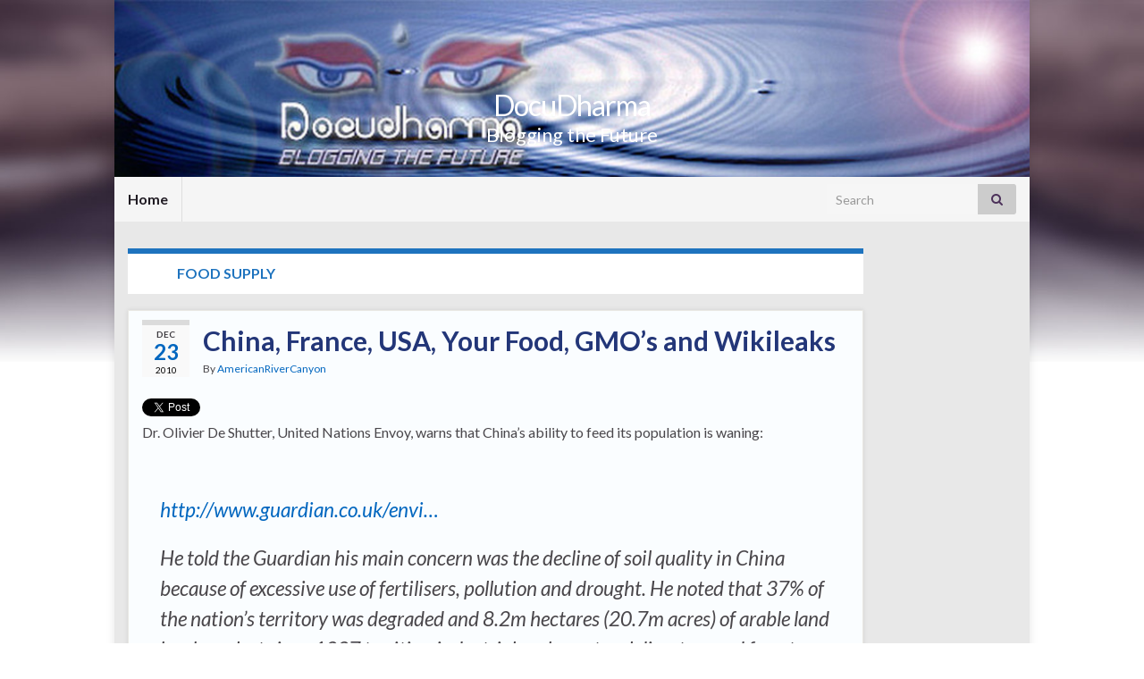

--- FILE ---
content_type: text/html; charset=UTF-8
request_url: https://www.docudharma.com/tag/17323
body_size: 11283
content:
<!DOCTYPE html><!--[if IE 7]>
<html class="ie ie7" lang="en-US" prefix="og: http://ogp.me/ns#">
<![endif]-->
<!--[if IE 8]>
<html class="ie ie8" lang="en-US" prefix="og: http://ogp.me/ns#">
<![endif]-->
<!--[if !(IE 7) & !(IE 8)]><!-->
<html lang="en-US" prefix="og: http://ogp.me/ns#">
<!--<![endif]-->
    <head>
        <meta charset="UTF-8">
        <meta http-equiv="X-UA-Compatible" content="IE=edge">
        <meta name="viewport" content="width=device-width, initial-scale=1">
        <title>food supply &#8211; DocuDharma</title>
<meta name='robots' content='max-image-preview:large' />
	<style>img:is([sizes="auto" i], [sizes^="auto," i]) { contain-intrinsic-size: 3000px 1500px }</style>
	<link rel="alternate" type="application/rss+xml" title="DocuDharma &raquo; Feed" href="https://www.docudharma.com/feed" />
<link rel="alternate" type="application/rss+xml" title="DocuDharma &raquo; Comments Feed" href="https://www.docudharma.com/comments/feed" />
<link rel="alternate" type="application/rss+xml" title="DocuDharma &raquo; food supply Tag Feed" href="https://www.docudharma.com/tag/17323/feed" />
<script type="text/javascript">
/* <![CDATA[ */
window._wpemojiSettings = {"baseUrl":"https:\/\/s.w.org\/images\/core\/emoji\/16.0.1\/72x72\/","ext":".png","svgUrl":"https:\/\/s.w.org\/images\/core\/emoji\/16.0.1\/svg\/","svgExt":".svg","source":{"concatemoji":"https:\/\/www.docudharma.com\/wp-includes\/js\/wp-emoji-release.min.js?ver=6.8.3"}};
/*! This file is auto-generated */
!function(s,n){var o,i,e;function c(e){try{var t={supportTests:e,timestamp:(new Date).valueOf()};sessionStorage.setItem(o,JSON.stringify(t))}catch(e){}}function p(e,t,n){e.clearRect(0,0,e.canvas.width,e.canvas.height),e.fillText(t,0,0);var t=new Uint32Array(e.getImageData(0,0,e.canvas.width,e.canvas.height).data),a=(e.clearRect(0,0,e.canvas.width,e.canvas.height),e.fillText(n,0,0),new Uint32Array(e.getImageData(0,0,e.canvas.width,e.canvas.height).data));return t.every(function(e,t){return e===a[t]})}function u(e,t){e.clearRect(0,0,e.canvas.width,e.canvas.height),e.fillText(t,0,0);for(var n=e.getImageData(16,16,1,1),a=0;a<n.data.length;a++)if(0!==n.data[a])return!1;return!0}function f(e,t,n,a){switch(t){case"flag":return n(e,"\ud83c\udff3\ufe0f\u200d\u26a7\ufe0f","\ud83c\udff3\ufe0f\u200b\u26a7\ufe0f")?!1:!n(e,"\ud83c\udde8\ud83c\uddf6","\ud83c\udde8\u200b\ud83c\uddf6")&&!n(e,"\ud83c\udff4\udb40\udc67\udb40\udc62\udb40\udc65\udb40\udc6e\udb40\udc67\udb40\udc7f","\ud83c\udff4\u200b\udb40\udc67\u200b\udb40\udc62\u200b\udb40\udc65\u200b\udb40\udc6e\u200b\udb40\udc67\u200b\udb40\udc7f");case"emoji":return!a(e,"\ud83e\udedf")}return!1}function g(e,t,n,a){var r="undefined"!=typeof WorkerGlobalScope&&self instanceof WorkerGlobalScope?new OffscreenCanvas(300,150):s.createElement("canvas"),o=r.getContext("2d",{willReadFrequently:!0}),i=(o.textBaseline="top",o.font="600 32px Arial",{});return e.forEach(function(e){i[e]=t(o,e,n,a)}),i}function t(e){var t=s.createElement("script");t.src=e,t.defer=!0,s.head.appendChild(t)}"undefined"!=typeof Promise&&(o="wpEmojiSettingsSupports",i=["flag","emoji"],n.supports={everything:!0,everythingExceptFlag:!0},e=new Promise(function(e){s.addEventListener("DOMContentLoaded",e,{once:!0})}),new Promise(function(t){var n=function(){try{var e=JSON.parse(sessionStorage.getItem(o));if("object"==typeof e&&"number"==typeof e.timestamp&&(new Date).valueOf()<e.timestamp+604800&&"object"==typeof e.supportTests)return e.supportTests}catch(e){}return null}();if(!n){if("undefined"!=typeof Worker&&"undefined"!=typeof OffscreenCanvas&&"undefined"!=typeof URL&&URL.createObjectURL&&"undefined"!=typeof Blob)try{var e="postMessage("+g.toString()+"("+[JSON.stringify(i),f.toString(),p.toString(),u.toString()].join(",")+"));",a=new Blob([e],{type:"text/javascript"}),r=new Worker(URL.createObjectURL(a),{name:"wpTestEmojiSupports"});return void(r.onmessage=function(e){c(n=e.data),r.terminate(),t(n)})}catch(e){}c(n=g(i,f,p,u))}t(n)}).then(function(e){for(var t in e)n.supports[t]=e[t],n.supports.everything=n.supports.everything&&n.supports[t],"flag"!==t&&(n.supports.everythingExceptFlag=n.supports.everythingExceptFlag&&n.supports[t]);n.supports.everythingExceptFlag=n.supports.everythingExceptFlag&&!n.supports.flag,n.DOMReady=!1,n.readyCallback=function(){n.DOMReady=!0}}).then(function(){return e}).then(function(){var e;n.supports.everything||(n.readyCallback(),(e=n.source||{}).concatemoji?t(e.concatemoji):e.wpemoji&&e.twemoji&&(t(e.twemoji),t(e.wpemoji)))}))}((window,document),window._wpemojiSettings);
/* ]]> */
</script>
<style id='wp-emoji-styles-inline-css' type='text/css'>

	img.wp-smiley, img.emoji {
		display: inline !important;
		border: none !important;
		box-shadow: none !important;
		height: 1em !important;
		width: 1em !important;
		margin: 0 0.07em !important;
		vertical-align: -0.1em !important;
		background: none !important;
		padding: 0 !important;
	}
</style>
<link rel='stylesheet' id='wp-block-library-css' href='https://www.docudharma.com/wp-includes/css/dist/block-library/style.min.css?ver=6.8.3' type='text/css' media='all' />
<style id='classic-theme-styles-inline-css' type='text/css'>
/*! This file is auto-generated */
.wp-block-button__link{color:#fff;background-color:#32373c;border-radius:9999px;box-shadow:none;text-decoration:none;padding:calc(.667em + 2px) calc(1.333em + 2px);font-size:1.125em}.wp-block-file__button{background:#32373c;color:#fff;text-decoration:none}
</style>
<style id='global-styles-inline-css' type='text/css'>
:root{--wp--preset--aspect-ratio--square: 1;--wp--preset--aspect-ratio--4-3: 4/3;--wp--preset--aspect-ratio--3-4: 3/4;--wp--preset--aspect-ratio--3-2: 3/2;--wp--preset--aspect-ratio--2-3: 2/3;--wp--preset--aspect-ratio--16-9: 16/9;--wp--preset--aspect-ratio--9-16: 9/16;--wp--preset--color--black: #000000;--wp--preset--color--cyan-bluish-gray: #abb8c3;--wp--preset--color--white: #ffffff;--wp--preset--color--pale-pink: #f78da7;--wp--preset--color--vivid-red: #cf2e2e;--wp--preset--color--luminous-vivid-orange: #ff6900;--wp--preset--color--luminous-vivid-amber: #fcb900;--wp--preset--color--light-green-cyan: #7bdcb5;--wp--preset--color--vivid-green-cyan: #00d084;--wp--preset--color--pale-cyan-blue: #8ed1fc;--wp--preset--color--vivid-cyan-blue: #0693e3;--wp--preset--color--vivid-purple: #9b51e0;--wp--preset--gradient--vivid-cyan-blue-to-vivid-purple: linear-gradient(135deg,rgba(6,147,227,1) 0%,rgb(155,81,224) 100%);--wp--preset--gradient--light-green-cyan-to-vivid-green-cyan: linear-gradient(135deg,rgb(122,220,180) 0%,rgb(0,208,130) 100%);--wp--preset--gradient--luminous-vivid-amber-to-luminous-vivid-orange: linear-gradient(135deg,rgba(252,185,0,1) 0%,rgba(255,105,0,1) 100%);--wp--preset--gradient--luminous-vivid-orange-to-vivid-red: linear-gradient(135deg,rgba(255,105,0,1) 0%,rgb(207,46,46) 100%);--wp--preset--gradient--very-light-gray-to-cyan-bluish-gray: linear-gradient(135deg,rgb(238,238,238) 0%,rgb(169,184,195) 100%);--wp--preset--gradient--cool-to-warm-spectrum: linear-gradient(135deg,rgb(74,234,220) 0%,rgb(151,120,209) 20%,rgb(207,42,186) 40%,rgb(238,44,130) 60%,rgb(251,105,98) 80%,rgb(254,248,76) 100%);--wp--preset--gradient--blush-light-purple: linear-gradient(135deg,rgb(255,206,236) 0%,rgb(152,150,240) 100%);--wp--preset--gradient--blush-bordeaux: linear-gradient(135deg,rgb(254,205,165) 0%,rgb(254,45,45) 50%,rgb(107,0,62) 100%);--wp--preset--gradient--luminous-dusk: linear-gradient(135deg,rgb(255,203,112) 0%,rgb(199,81,192) 50%,rgb(65,88,208) 100%);--wp--preset--gradient--pale-ocean: linear-gradient(135deg,rgb(255,245,203) 0%,rgb(182,227,212) 50%,rgb(51,167,181) 100%);--wp--preset--gradient--electric-grass: linear-gradient(135deg,rgb(202,248,128) 0%,rgb(113,206,126) 100%);--wp--preset--gradient--midnight: linear-gradient(135deg,rgb(2,3,129) 0%,rgb(40,116,252) 100%);--wp--preset--font-size--small: 14px;--wp--preset--font-size--medium: 20px;--wp--preset--font-size--large: 20px;--wp--preset--font-size--x-large: 42px;--wp--preset--font-size--tiny: 10px;--wp--preset--font-size--regular: 16px;--wp--preset--font-size--larger: 26px;--wp--preset--spacing--20: 0.44rem;--wp--preset--spacing--30: 0.67rem;--wp--preset--spacing--40: 1rem;--wp--preset--spacing--50: 1.5rem;--wp--preset--spacing--60: 2.25rem;--wp--preset--spacing--70: 3.38rem;--wp--preset--spacing--80: 5.06rem;--wp--preset--shadow--natural: 6px 6px 9px rgba(0, 0, 0, 0.2);--wp--preset--shadow--deep: 12px 12px 50px rgba(0, 0, 0, 0.4);--wp--preset--shadow--sharp: 6px 6px 0px rgba(0, 0, 0, 0.2);--wp--preset--shadow--outlined: 6px 6px 0px -3px rgba(255, 255, 255, 1), 6px 6px rgba(0, 0, 0, 1);--wp--preset--shadow--crisp: 6px 6px 0px rgba(0, 0, 0, 1);}:where(.is-layout-flex){gap: 0.5em;}:where(.is-layout-grid){gap: 0.5em;}body .is-layout-flex{display: flex;}.is-layout-flex{flex-wrap: wrap;align-items: center;}.is-layout-flex > :is(*, div){margin: 0;}body .is-layout-grid{display: grid;}.is-layout-grid > :is(*, div){margin: 0;}:where(.wp-block-columns.is-layout-flex){gap: 2em;}:where(.wp-block-columns.is-layout-grid){gap: 2em;}:where(.wp-block-post-template.is-layout-flex){gap: 1.25em;}:where(.wp-block-post-template.is-layout-grid){gap: 1.25em;}.has-black-color{color: var(--wp--preset--color--black) !important;}.has-cyan-bluish-gray-color{color: var(--wp--preset--color--cyan-bluish-gray) !important;}.has-white-color{color: var(--wp--preset--color--white) !important;}.has-pale-pink-color{color: var(--wp--preset--color--pale-pink) !important;}.has-vivid-red-color{color: var(--wp--preset--color--vivid-red) !important;}.has-luminous-vivid-orange-color{color: var(--wp--preset--color--luminous-vivid-orange) !important;}.has-luminous-vivid-amber-color{color: var(--wp--preset--color--luminous-vivid-amber) !important;}.has-light-green-cyan-color{color: var(--wp--preset--color--light-green-cyan) !important;}.has-vivid-green-cyan-color{color: var(--wp--preset--color--vivid-green-cyan) !important;}.has-pale-cyan-blue-color{color: var(--wp--preset--color--pale-cyan-blue) !important;}.has-vivid-cyan-blue-color{color: var(--wp--preset--color--vivid-cyan-blue) !important;}.has-vivid-purple-color{color: var(--wp--preset--color--vivid-purple) !important;}.has-black-background-color{background-color: var(--wp--preset--color--black) !important;}.has-cyan-bluish-gray-background-color{background-color: var(--wp--preset--color--cyan-bluish-gray) !important;}.has-white-background-color{background-color: var(--wp--preset--color--white) !important;}.has-pale-pink-background-color{background-color: var(--wp--preset--color--pale-pink) !important;}.has-vivid-red-background-color{background-color: var(--wp--preset--color--vivid-red) !important;}.has-luminous-vivid-orange-background-color{background-color: var(--wp--preset--color--luminous-vivid-orange) !important;}.has-luminous-vivid-amber-background-color{background-color: var(--wp--preset--color--luminous-vivid-amber) !important;}.has-light-green-cyan-background-color{background-color: var(--wp--preset--color--light-green-cyan) !important;}.has-vivid-green-cyan-background-color{background-color: var(--wp--preset--color--vivid-green-cyan) !important;}.has-pale-cyan-blue-background-color{background-color: var(--wp--preset--color--pale-cyan-blue) !important;}.has-vivid-cyan-blue-background-color{background-color: var(--wp--preset--color--vivid-cyan-blue) !important;}.has-vivid-purple-background-color{background-color: var(--wp--preset--color--vivid-purple) !important;}.has-black-border-color{border-color: var(--wp--preset--color--black) !important;}.has-cyan-bluish-gray-border-color{border-color: var(--wp--preset--color--cyan-bluish-gray) !important;}.has-white-border-color{border-color: var(--wp--preset--color--white) !important;}.has-pale-pink-border-color{border-color: var(--wp--preset--color--pale-pink) !important;}.has-vivid-red-border-color{border-color: var(--wp--preset--color--vivid-red) !important;}.has-luminous-vivid-orange-border-color{border-color: var(--wp--preset--color--luminous-vivid-orange) !important;}.has-luminous-vivid-amber-border-color{border-color: var(--wp--preset--color--luminous-vivid-amber) !important;}.has-light-green-cyan-border-color{border-color: var(--wp--preset--color--light-green-cyan) !important;}.has-vivid-green-cyan-border-color{border-color: var(--wp--preset--color--vivid-green-cyan) !important;}.has-pale-cyan-blue-border-color{border-color: var(--wp--preset--color--pale-cyan-blue) !important;}.has-vivid-cyan-blue-border-color{border-color: var(--wp--preset--color--vivid-cyan-blue) !important;}.has-vivid-purple-border-color{border-color: var(--wp--preset--color--vivid-purple) !important;}.has-vivid-cyan-blue-to-vivid-purple-gradient-background{background: var(--wp--preset--gradient--vivid-cyan-blue-to-vivid-purple) !important;}.has-light-green-cyan-to-vivid-green-cyan-gradient-background{background: var(--wp--preset--gradient--light-green-cyan-to-vivid-green-cyan) !important;}.has-luminous-vivid-amber-to-luminous-vivid-orange-gradient-background{background: var(--wp--preset--gradient--luminous-vivid-amber-to-luminous-vivid-orange) !important;}.has-luminous-vivid-orange-to-vivid-red-gradient-background{background: var(--wp--preset--gradient--luminous-vivid-orange-to-vivid-red) !important;}.has-very-light-gray-to-cyan-bluish-gray-gradient-background{background: var(--wp--preset--gradient--very-light-gray-to-cyan-bluish-gray) !important;}.has-cool-to-warm-spectrum-gradient-background{background: var(--wp--preset--gradient--cool-to-warm-spectrum) !important;}.has-blush-light-purple-gradient-background{background: var(--wp--preset--gradient--blush-light-purple) !important;}.has-blush-bordeaux-gradient-background{background: var(--wp--preset--gradient--blush-bordeaux) !important;}.has-luminous-dusk-gradient-background{background: var(--wp--preset--gradient--luminous-dusk) !important;}.has-pale-ocean-gradient-background{background: var(--wp--preset--gradient--pale-ocean) !important;}.has-electric-grass-gradient-background{background: var(--wp--preset--gradient--electric-grass) !important;}.has-midnight-gradient-background{background: var(--wp--preset--gradient--midnight) !important;}.has-small-font-size{font-size: var(--wp--preset--font-size--small) !important;}.has-medium-font-size{font-size: var(--wp--preset--font-size--medium) !important;}.has-large-font-size{font-size: var(--wp--preset--font-size--large) !important;}.has-x-large-font-size{font-size: var(--wp--preset--font-size--x-large) !important;}
:where(.wp-block-post-template.is-layout-flex){gap: 1.25em;}:where(.wp-block-post-template.is-layout-grid){gap: 1.25em;}
:where(.wp-block-columns.is-layout-flex){gap: 2em;}:where(.wp-block-columns.is-layout-grid){gap: 2em;}
:root :where(.wp-block-pullquote){font-size: 1.5em;line-height: 1.6;}
</style>
<link rel='stylesheet' id='wp-polls-css' href='https://www.docudharma.com/wp-content/plugins/wp-polls/polls-css.css?ver=2.77.3' type='text/css' media='all' />
<style id='wp-polls-inline-css' type='text/css'>
.wp-polls .pollbar {
	margin: 1px;
	font-size: 6px;
	line-height: 8px;
	height: 8px;
	background-image: url('https://www.docudharma.com/wp-content/plugins/wp-polls/images/default/pollbg.gif');
	border: 1px solid #c8c8c8;
}

</style>
<link rel='stylesheet' id='wp-components-css' href='https://www.docudharma.com/wp-includes/css/dist/components/style.min.css?ver=6.8.3' type='text/css' media='all' />
<link rel='stylesheet' id='godaddy-styles-css' href='https://www.docudharma.com/wp-content/mu-plugins/vendor/wpex/godaddy-launch/includes/Dependencies/GoDaddy/Styles/build/latest.css?ver=2.0.2' type='text/css' media='all' />
<link rel='stylesheet' id='bootstrap-css' href='https://www.docudharma.com/wp-content/themes/graphene/bootstrap/css/bootstrap.min.css?ver=6.8.3' type='text/css' media='all' />
<link rel='stylesheet' id='font-awesome-css' href='https://www.docudharma.com/wp-content/themes/graphene/fonts/font-awesome/css/font-awesome.min.css?ver=6.8.3' type='text/css' media='all' />
<link rel='stylesheet' id='graphene-css' href='https://www.docudharma.com/wp-content/themes/graphene/style.css?ver=2.9.4' type='text/css' media='screen' />
<link rel='stylesheet' id='graphene-responsive-css' href='https://www.docudharma.com/wp-content/themes/graphene/responsive.css?ver=2.9.4' type='text/css' media='all' />
<link rel='stylesheet' id='graphene-blocks-css' href='https://www.docudharma.com/wp-content/themes/graphene/blocks.css?ver=2.9.4' type='text/css' media='all' />
<script type="text/javascript" src="https://www.docudharma.com/wp-includes/js/jquery/jquery.min.js?ver=3.7.1" id="jquery-core-js"></script>
<script type="text/javascript" src="https://www.docudharma.com/wp-includes/js/jquery/jquery-migrate.min.js?ver=3.4.1" id="jquery-migrate-js"></script>
<script type="text/javascript" src="https://www.docudharma.com/wp-content/themes/graphene/bootstrap/js/bootstrap.min.js?ver=2.9.4" id="bootstrap-js"></script>
<script type="text/javascript" src="https://www.docudharma.com/wp-content/themes/graphene/js/bootstrap-hover-dropdown/bootstrap-hover-dropdown.min.js?ver=2.9.4" id="bootstrap-hover-dropdown-js"></script>
<script type="text/javascript" src="https://www.docudharma.com/wp-content/themes/graphene/js/bootstrap-submenu/bootstrap-submenu.min.js?ver=2.9.4" id="bootstrap-submenu-js"></script>
<script type="text/javascript" src="https://www.docudharma.com/wp-content/themes/graphene/js/jquery.infinitescroll.min.js?ver=2.9.4" id="infinite-scroll-js"></script>
<script type="text/javascript" id="graphene-js-extra">
/* <![CDATA[ */
var grapheneJS = {"siteurl":"https:\/\/www.docudharma.com","ajaxurl":"https:\/\/www.docudharma.com\/wp-admin\/admin-ajax.php","templateUrl":"https:\/\/www.docudharma.com\/wp-content\/themes\/graphene","isSingular":"","enableStickyMenu":"","shouldShowComments":"1","commentsOrder":"oldest","sliderDisable":"1","sliderInterval":"7000","infScrollBtnLbl":"Load more","infScrollOn":"1","infScrollCommentsOn":"1","totalPosts":"2","postsPerPage":"12","isPageNavi":"","infScrollMsgText":"Fetching window.grapheneInfScrollItemsPerPage of window.grapheneInfScrollItemsLeft items left ...","infScrollMsgTextPlural":"Fetching window.grapheneInfScrollItemsPerPage of window.grapheneInfScrollItemsLeft items left ...","infScrollFinishedText":"All loaded!","commentsPerPage":"50","totalComments":"1","infScrollCommentsMsg":"Fetching window.grapheneInfScrollCommentsPerPage of window.grapheneInfScrollCommentsLeft comments left ...","infScrollCommentsMsgPlural":"Fetching window.grapheneInfScrollCommentsPerPage of window.grapheneInfScrollCommentsLeft comments left ...","infScrollCommentsFinishedMsg":"All comments loaded!","disableLiveSearch":"1","txtNoResult":"No result found.","isMasonry":""};
/* ]]> */
</script>
<script type="text/javascript" src="https://www.docudharma.com/wp-content/themes/graphene/js/graphene.js?ver=2.9.4" id="graphene-js"></script>
<link rel="https://api.w.org/" href="https://www.docudharma.com/wp-json/" /><link rel="alternate" title="JSON" type="application/json" href="https://www.docudharma.com/wp-json/wp/v2/tags/17323" /><link rel="EditURI" type="application/rsd+xml" title="RSD" href="https://www.docudharma.com/xmlrpc.php?rsd" />
<meta name="generator" content="WordPress 6.8.3" />
		<script>
		   WebFontConfig = {
		      google: { 
		      	families: ["Lato:400,400i,700,700i&display=swap"]		      }
		   };

		   (function(d) {
		      var wf = d.createElement('script'), s = d.scripts[0];
		      wf.src = 'https://ajax.googleapis.com/ajax/libs/webfont/1.6.26/webfont.js';
		      wf.async = true;
		      s.parentNode.insertBefore(wf, s);
		   })(document);
		</script>
	<style type="text/css">
.top-bar{background-color:#ffffff} .top-bar .searchform .btn-default, .top-bar #top_search .searchform .btn-default{color:#ffffff}.navbar #secondary-menu-wrap, .navbar-inverse .dropdown-submenu > .dropdown-menu {border-color:#1e73be}#content, body > .container > .panel-layout, #header {background-color: #e8e8e8}.post, .singular .post, .singular .posts-list .post, .homepage_pane, .entry-author {background-color: #FAFDFF}.entry-footer {border-color: #FAFDFF}.post-title, .post-title a, .post-title a:hover, .post-title a:visited {color: #233678}a, .post .date .day, .pagination>li>a, .pagination>li>a:hover, .pagination>li>span, #comments > h4.current a, #comments > h4.current a .fa, .post-nav-top p, .post-nav-top a, .autocomplete-suggestions strong {color: #0066bf}a:focus, a:hover, .post-nav-top a:hover {color: #6392bf}.sticky {border-color: #ffffff}.child-page {background-color: #FAFDFF}.sidebar .sidebar-wrap {background-color: #f9f9f9; border-color: #1e73be}.sidebar ul li {border-color: #1e73be}.btn, .btn:focus, .btn:hover, .btn a, .Button, .colour-preview .button, input[type="submit"], button[type="submit"], #commentform #submit, .wpsc_buy_button, #back-to-top, .wp-block-button .wp-block-button__link:not(.has-background) {background: #1e73be; color: #ffffff} .wp-block-button.is-style-outline .wp-block-button__link {background:transparent; border-color: #1e73be}.btn.btn-outline, .btn.btn-outline:hover {color: #1e73be;border-color: #1e73be}.label-primary, .pagination>.active>a, .pagination>.active>a:focus, .pagination>.active>a:hover, .pagination>.active>span, .pagination>.active>span:focus, .pagination>.active>span:hover, .list-group-item.parent, .list-group-item.parent:focus, .list-group-item.parent:hover {background: #1e73be; border-color: #1e73be; color: #ffffff}.post-nav-top, .archive-title, .page-title, .term-desc, .breadcrumb {background-color: #ffffff; border-color: #1e73be}.archive-title span {color: #1e73be}.page-title, .archive-title, .term-desc {color: #ffffff}#comments ol.children li.bypostauthor, #comments li.bypostauthor.comment {border-color: #1e73be}#header .header_title{ font-weight:bold; }.carousel, .carousel .item{height:400px}@media (max-width: 991px) {.carousel, .carousel .item{height:250px}}#header{max-height:198px}.post-title, .post-title a, .post-title a:hover, .post-title a:visited{ color: #233678 }@media (min-width: 1200px) {.container {width:1024px}}
</style>
<style type="text/css" id="custom-background-css">
body.custom-background { background-image: url("https://www.docudharma.com/wp-content/themes/graphene/images/bg.jpg"); background-position: center top; background-size: contain; background-repeat: no-repeat; background-attachment: scroll; }
</style>
	    </head>
    <body class="archive tag tag-17323 custom-background wp-embed-responsive wp-theme-graphene layout-boxed two_col_left two-columns unequal-content-bgs">
        
        <div class="container boxed-wrapper">
            
            

            <div id="header" class="row">

                <img width="960" height="198" src="https://www.docudharma.com/wp-content/uploads/2015/10/cropped-Banner_Edger030408_941x198.jpg" class="attachment-1024x198 size-1024x198" alt="cropped-Banner_Edger030408_941x198.jpg" title="cropped-Banner_Edger030408_941x198.jpg" decoding="async" fetchpriority="high" srcset="https://www.docudharma.com/wp-content/uploads/2015/10/cropped-Banner_Edger030408_941x198.jpg 960w, https://www.docudharma.com/wp-content/uploads/2015/10/cropped-Banner_Edger030408_941x198-300x62.jpg 300w" sizes="(max-width: 960px) 100vw, 960px" />                
                                                                </div>


                        <nav class="navbar row ">

                <div class="navbar-header align-center">
                		                    <button type="button" class="navbar-toggle collapsed" data-toggle="collapse" data-target="#header-menu-wrap, #secondary-menu-wrap">
	                        <span class="sr-only">Toggle navigation</span>
	                        <span class="icon-bar"></span>
	                        <span class="icon-bar"></span>
	                        <span class="icon-bar"></span>
	                    </button>
                	                    
                    
                                            <p class="header_title">
                            <a href="https://www.docudharma.com" title="Go back to the front page">                                DocuDharma                            </a>                        </p>
                    
                                                    <p class="header_desc">Blogging the Future</p>
                                            
                                    </div>

                                    <div class="collapse navbar-collapse" id="header-menu-wrap">

            			<ul class="nav navbar-nav flip"><li ><a href="https://www.docudharma.com/">Home</a></li></ul>                        
            			                            <div id="top_search" class="navbar-form navbar-right">
                                <form class="searchform" method="get" action="https://www.docudharma.com">
	<div class="input-group">
		<div class="form-group live-search-input">
			<label for="s" class="screen-reader-text">Search for:</label>
		    <input type="text" id="s" name="s" class="form-control" placeholder="Search">
		    		</div>
	    <span class="input-group-btn">
	    	<button class="btn btn-default" type="submit"><i class="fa fa-search"></i></button>
	    </span>
    </div>
    </form>                                                            </div>
                                                
                                            </div>
                
                                    
                            </nav>

            
            <div id="content" class="clearfix hfeed row">
                
                    
                                        
                    <div id="content-main" class="clearfix content-main col-md-10">
                    
    <h1 class="page-title archive-title">
        Tag: <span>food supply</span>    </h1>
    
        
    <div class="entries-wrapper">
    
                

<div id="post-24369" class="clearfix post post-24369 type-post status-publish format-standard hentry tag-21796 tag-21800 tag-21801 tag-668 tag-21798 tag-7374 tag-278 tag-2840 tag-395 tag-17323 tag-523 tag-3673 tag-21795 tag-5129 tag-1497 tag-8600 tag-9219 tag-7847 tag-21797 tag-8100 tag-21799 tag-796 item-wrap">
		
	<div class="entry clearfix">
    
    			    	<div class="post-date date alpha with-year">
            <p class="default_date">
            	<span class="month">Dec</span>
                <span class="day">23</span>
                	                <span class="year">2010</span>
                            </p>
                    </div>
            
		        <h2 class="post-title entry-title">
			<a href="https://www.docudharma.com/2010/12/china-france-usa-your-food-gmos-and-wikileaks" rel="bookmark" title="Permalink to China, France, USA, Your Food, GMO&#8217;s and Wikileaks">
				China, France, USA, Your Food, GMO&#8217;s and Wikileaks            </a>
			        </h2>
		
					    <ul class="post-meta entry-meta clearfix">
	    		        <li class="byline">
	        	By <span class="author"><a href="https://www.docudharma.com/author/AmericanRiverCanyon" rel="author">AmericanRiverCanyon</a></span>	        </li>
	        	    </ul>
    		
				<div class="entry-content clearfix">
			
													
			
                				<div class="add-this"><a href="https://twitter.com/share" class="twitter-share-button"{count} data-via="starshollowgzt">Tweet</a>
<script>!function(d,s,id){var js,fjs=d.getElementsByTagName(s)[0],p=/^http:/.test(d.location)?'http':'https';if(!d.getElementById(id)){js=d.createElement(s);js.id=id;js.src=p+'://platform.twitter.com/widgets.js';fjs.parentNode.insertBefore(js,fjs);}}(document, 'script', 'twitter-wjs');</script></div>                
								<p>Dr. Olivier De Shutter, United Nations Envoy, warns that China&#8217;s ability to feed its population is waning:</p>
<blockquote><p>
<br /><a href="http://www.guardian.co.uk/environment/2010/dec/23/china-ability-to-feed-population-warning">http://www.guardian.co.uk/envi&#8230;</a></p>
<p>He told the Guardian his main concern was the decline of soil quality in China because of excessive use of fertilisers, pollution and drought. He noted that 37% of the nation&#8217;s territory was degraded and 8.2m hectares (20.7m acres) of arable land has been lost since 1997 to cities, industrial parks, natural disasters and forestry programmes.</p>
<p>With climate change expected to increase price volatility and cut agricultural productivity by 5% to 10% by 2030, De Schutter said it was essential for China to wean itself off fossil-fuel intensive farming and adopt more sustainable agricultural techniques, including organic production, and to make even better use of its two great strengths: a huge strategic grain reserve and a large rural population.</p>
<p>He also cautioned against a shift towards industrial-scale farming, which increases economic competitiveness at the cost of natural productivity. &#8220;Small-scale farming is more efficient in its use of natural resources. I believe China can show that it is successful in feeding a very large population. &#8221; However, he acknowledged that this may prove difficult in the future as more of China&#8217;s 200million farmers move to the cities.</p>
</blockquote>
<p>Unfortunately the article in the Guardian UK did not mention the fact that China&#8217;s mega- hydro power projects like the Three Gorges Dam are also contributing to massive amounts of loss of the best farmland in the now flooded valleys above the dam site &#8211; &nbsp;62,000 acres &#8211; which also forced the resettlement of over a million rural people. <a href="http://www.arch.mcgill.ca/prof/sijpkes/arch374/winter2001/dbiggs/three.html">http://www.arch.mcgill.ca/prof&#8230;</a></p>
<p>People who buck the Chinese government and organize protesters over deadly food don&#8217;t do so well in authoritarian regimes. &nbsp;Zhao Lianhai, who complained about melamine contaminated milk formulas, that made 300,000 sick and killed at least 6 babies, was thrown in jail in 2009, convicted and sentenced to two and a half years in prison in November for &#8220;inciting social disorder.&#8221; &nbsp;see HuffPo &nbsp;<a href="http://www.huffingtonpost.com/2010/11/10/chinese-toxic-milk-father_n_781597.html">http://www.huffingtonpost.com/&#8230;</a> Zhao&#8217;s son was one of the toddlers who became ill with kidney stones after drinking the bad milk. &nbsp; Melamine was the same chemical that was implicated in the 2006 &#8211; 2007 American pet food safety scandal and recall, which sickened and killed thousands of cats, &nbsp;when it was used to adulterate imported wheat gluten, and spread from an importer &#8211; distributor in Las Vegas, ChemNutra, &nbsp;to all over the country. <a href="http://en.wikipedia.org/wiki/Timeline_of_the_2007_pet_food_recalls">http://en.wikipedia.org/wiki/T&#8230;</a> &nbsp; Ground up melamine powder, a by product of coal processing normally used in plastics like laminated flooring, &nbsp;was added not only to increase the volume but to fool the tests done for &#8220;protein&#8221; content. &nbsp;</p>
<p>What did Zhao do to warrant Chinese jail time while trying to save sick babies ?<br />
</p>
<blockquote><p>
<br />he organized a gathering of a dozen parents of sick children at a restaurant, held a paper sign in front of a court and factory involved in the scandal as a protest, and gave media interviews in a public place.<br />
</p></blockquote>
<p>Schutter:<br />
</p>
<blockquote><p>
<br />&#8220;I&#8217;m concerned this will have a chilling effect on consumers who want to complain,&#8221; he said. <b>&#8220;You cannot protect the right to food without the right to freedom of expression and organisation.&#8221; </b></p>
</blockquote>

						
						
						
		</div>
		
			    <ul class="entry-footer">
	    		        <li class="post-tags col-sm-8"><i class="fa fa-tags" title="Tags"></i> <span class="terms"><a class="term term-tagpost_tag term-21796" href="https://www.docudharma.com/tag/21796">Agricultural Warfare</a>, <a class="term term-tagpost_tag term-21800" href="https://www.docudharma.com/tag/21800">Baby Formula</a>, <a class="term term-tagpost_tag term-21801" href="https://www.docudharma.com/tag/21801">ChemNutra</a>, <a class="term term-tagpost_tag term-668" href="https://www.docudharma.com/tag/668">China</a>, <a class="term term-tagpost_tag term-21798" href="https://www.docudharma.com/tag/21798">Dams</a>, <a class="term term-tagpost_tag term-7374" href="https://www.docudharma.com/tag/7374">dirt</a>, <a class="term term-tagpost_tag term-278" href="https://www.docudharma.com/tag/278">dissent</a>, <a class="term term-tagpost_tag term-2840" href="https://www.docudharma.com/tag/2840">farming</a>, <a class="term term-tagpost_tag term-395" href="https://www.docudharma.com/tag/395">food</a>, <a class="term term-tagpost_tag term-17323" href="https://www.docudharma.com/tag/17323">food supply</a>, <a class="term term-tagpost_tag term-523" href="https://www.docudharma.com/tag/523">France</a>, <a class="term term-tagpost_tag term-3673" href="https://www.docudharma.com/tag/3673">freedom of speech</a>, <a class="term term-tagpost_tag term-21795" href="https://www.docudharma.com/tag/21795">Genetically Modified Organisms</a>, <a class="term term-tagpost_tag term-5129" href="https://www.docudharma.com/tag/5129">GMO</a>, <a class="term term-tagpost_tag term-1497" href="https://www.docudharma.com/tag/1497">Hunger</a>, <a class="term term-tagpost_tag term-8600" href="https://www.docudharma.com/tag/8600">Melamine</a>, <a class="term term-tagpost_tag term-9219" href="https://www.docudharma.com/tag/9219">organic farming</a>, <a class="term term-tagpost_tag term-7847" href="https://www.docudharma.com/tag/7847">pet food recall</a>, <a class="term term-tagpost_tag term-21797" href="https://www.docudharma.com/tag/21797">Soil</a>, <a class="term term-tagpost_tag term-8100" href="https://www.docudharma.com/tag/8100">sustainable agriculture</a>, <a class="term term-tagpost_tag term-21799" href="https://www.docudharma.com/tag/21799">Three Gorges Dam</a>, <a class="term term-tagpost_tag term-796" href="https://www.docudharma.com/tag/796">UK</a></span></li>
	        	        <li class="comment-link col-sm-4"><i class="fa fa-comments"></i> <a href="https://www.docudharma.com/2010/12/china-france-usa-your-food-gmos-and-wikileaks#comments">1 comments</a></li>
	        	    </ul>
    	</div>
</div>

 


                

<div id="post-20131" class="clearfix post post-20131 type-post status-publish format-standard hentry tag-1551 tag-17323 tag-17322 tag-5886 item-wrap">
		
	<div class="entry clearfix">
    
    			    	<div class="post-date date alpha with-year">
            <p class="default_date">
            	<span class="month">Mar</span>
                <span class="day">25</span>
                	                <span class="year">2010</span>
                            </p>
                    </div>
            
		        <h2 class="post-title entry-title">
			<a href="https://www.docudharma.com/2010/03/are-we-destined-for-the-endangered-species-list" rel="bookmark" title="Permalink to Are We Destined for the Endangered Species list?">
				Are We Destined for the Endangered Species list?            </a>
			        </h2>
		
					    <ul class="post-meta entry-meta clearfix">
	    		        <li class="byline">
	        	By <span class="author"><a href="https://www.docudharma.com/author/curmudgeon" rel="author">curmudgeon</a></span>	        </li>
	        	    </ul>
    		
				<div class="entry-content clearfix">
			
													
			
                				<div class="add-this"><a href="https://twitter.com/share" class="twitter-share-button"{count} data-via="starshollowgzt">Tweet</a>
<script>!function(d,s,id){var js,fjs=d.getElementsByTagName(s)[0],p=/^http:/.test(d.location)?'http':'https';if(!d.getElementById(id)){js=d.createElement(s);js.id=id;js.src=p+'://platform.twitter.com/widgets.js';fjs.parentNode.insertBefore(js,fjs);}}(document, 'script', 'twitter-wjs');</script></div>                
								<p><a href="http://photobucket.com/images/bee" target="_blank"><img decoding="async" src="http://i838.photobucket.com/albums/zz307/LeetGirl/SAM_2312.jpg" border="0" alt="Bee Pictures, Images and Photos"/></a></p>
<p>This morning&#8217;s headlines included a feature <a href="http://abcnews.go.com/Technology/honey-bees-dying-scientists-suspect-pesticides-disease-worry/story?id=10191391">story</a> by <i>ABC News</i>, onimously entitled, &#8220;Honeybees Dying: Scientists Wonder Why, and Worry About Food Supply.&#8221;</p>
<p>Albert Einstein was once quoted as warning, in reference to the importance of honeybees&#8230;</p>
<blockquote><p>&#8220;If the bee disappears from the surface of the earth, man would have no more than four years to live. No more bees, no more pollination &#8230; no more men!&#8221; </p></blockquote>
<p>There are a number of sites on the web disputing the validity of this quotation, however, whatever the truth of the matter, the precipitous decline of our honeybee populations is at best cause for grave concern.</p>

						
						
						
		</div>
		
			    <ul class="entry-footer">
	    		        <li class="post-tags col-sm-8"><i class="fa fa-tags" title="Tags"></i> <span class="terms"><a class="term term-tagpost_tag term-1551" href="https://www.docudharma.com/tag/1551">extinction</a>, <a class="term term-tagpost_tag term-17323" href="https://www.docudharma.com/tag/17323">food supply</a>, <a class="term term-tagpost_tag term-17322" href="https://www.docudharma.com/tag/17322">honeybees</a>, <a class="term term-tagpost_tag term-5886" href="https://www.docudharma.com/tag/5886">Starvation</a></span></li>
	        	        <li class="comment-link col-sm-4"><i class="fa fa-comments"></i> <a href="https://www.docudharma.com/2010/03/are-we-destined-for-the-endangered-species-list#comments">31 comments</a></li>
	        	    </ul>
    	</div>
</div>

 

    </div>
    
    
  

                </div><!-- #content-main -->
        
            
<div id="sidebar1" class="sidebar sidebar-right widget-area col-md-2">

	
        
        
    
</div><!-- #sidebar1 -->        
        
    </div><!-- #content -->




<div id="footer" class="row default-footer">
    
        
            
            <div class="copyright-developer">
                                    <div id="copyright">
                        <p>&copy; 2025 DocuDharma.</p>                    </div>
                
                                    <div id="developer">
                        <p>
                                                        Made with <i class="fa fa-heart"></i> by <a href="https://www.graphene-theme.com/" rel="nofollow">Graphene Themes</a>.                        </p>

                                            </div>
                            </div>

        
                
    </div><!-- #footer -->


</div><!-- #container -->

<script type="speculationrules">
{"prefetch":[{"source":"document","where":{"and":[{"href_matches":"\/*"},{"not":{"href_matches":["\/wp-*.php","\/wp-admin\/*","\/wp-content\/uploads\/*","\/wp-content\/*","\/wp-content\/plugins\/*","\/wp-content\/themes\/graphene\/*","\/*\\?(.+)"]}},{"not":{"selector_matches":"a[rel~=\"nofollow\"]"}},{"not":{"selector_matches":".no-prefetch, .no-prefetch a"}}]},"eagerness":"conservative"}]}
</script>
		<a href="#" id="back-to-top" title="Back to top"><i class="fa fa-chevron-up"></i></a>
	<script type="text/javascript" id="wp-polls-js-extra">
/* <![CDATA[ */
var pollsL10n = {"ajax_url":"https:\/\/www.docudharma.com\/wp-admin\/admin-ajax.php","text_wait":"Your last request is still being processed. Please wait a while ...","text_valid":"Please choose a valid poll answer.","text_multiple":"Maximum number of choices allowed: ","show_loading":"1","show_fading":"1"};
/* ]]> */
</script>
<script type="text/javascript" src="https://www.docudharma.com/wp-content/plugins/wp-polls/polls-js.js?ver=2.77.3" id="wp-polls-js"></script>
<script type="text/javascript" src="https://www.docudharma.com/wp-includes/js/comment-reply.min.js?ver=6.8.3" id="comment-reply-js" async="async" data-wp-strategy="async"></script>
		<script>'undefined'=== typeof _trfq || (window._trfq = []);'undefined'=== typeof _trfd && (window._trfd=[]),
                _trfd.push({'tccl.baseHost':'secureserver.net'}),
                _trfd.push({'ap':'wpaas_v2'},
                    {'server':'9cba851fe5c2'},
                    {'pod':'c23-prod-p3-us-west-2'},
                                        {'xid':'2880590'},
                    {'wp':'6.8.3'},
                    {'php':'8.2.29'},
                    {'loggedin':'0'},
                    {'cdn':'1'},
                    {'builder':'wp-classic-editor'},
                    {'theme':'graphene'},
                    {'wds':'0'},
                    {'wp_alloptions_count':'245'},
                    {'wp_alloptions_bytes':'45480'},
                    {'gdl_coming_soon_page':'0'}
                    , {'appid':'893878'}                 );
            var trafficScript = document.createElement('script'); trafficScript.src = 'https://img1.wsimg.com/signals/js/clients/scc-c2/scc-c2.min.js'; window.document.head.appendChild(trafficScript);</script>
		<script>window.addEventListener('click', function (elem) { var _elem$target, _elem$target$dataset, _window, _window$_trfq; return (elem === null || elem === void 0 ? void 0 : (_elem$target = elem.target) === null || _elem$target === void 0 ? void 0 : (_elem$target$dataset = _elem$target.dataset) === null || _elem$target$dataset === void 0 ? void 0 : _elem$target$dataset.eid) && ((_window = window) === null || _window === void 0 ? void 0 : (_window$_trfq = _window._trfq) === null || _window$_trfq === void 0 ? void 0 : _window$_trfq.push(["cmdLogEvent", "click", elem.target.dataset.eid]));});</script>
		<script src='https://img1.wsimg.com/traffic-assets/js/tccl-tti.min.js' onload="window.tti.calculateTTI()"></script>
		</body>
</html>

--- FILE ---
content_type: text/css
request_url: https://www.docudharma.com/wp-content/themes/graphene/style.css?ver=2.9.4
body_size: 11327
content:
/*
Theme Name: 	Graphene
Theme URI: 		https://www.graphene-theme.com/graphene-theme/
Description: 	We believe that every theme should facilitate creative writing, not hinder it. We also believe that each site should have the opportunity to be unique. Since the beginning, we have listened to countless suggestions and requests for features that really matter. Here's a theme that's user-friendly, feature-packed, and endlessly customisable, for both beginners and advanced creators. Feel at home with more than 40 languages and backed with active community support, where questions, ideas and suggestions are always welcomed. Now Gutenberg compatible.
Version: 		2.9.4
Requires at least: 4.7
Tested up to:   5.9.3
Requires PHP:   5.6.0
Author: 		Graphene Themes Solutions
Author URI: 	https://www.graphene-theme.com/
Tags: 			one-column, two-columns, three-columns, right-sidebar, left-sidebar, custom-colors, custom-header, custom-background, custom-menu, editor-style, theme-options, threaded-comments, sticky-post, translation-ready, rtl-language-support, post-formats, featured-image-header, featured-images, full-width-template, microformats
Text Domain: 	graphene
License: 		GNU General Public License, Version 3 (or newer)
License URI: 	http://www.gnu.org/licenses/gpl.html
*/


/* =Resets and Clearfix
-------------------------------------------------------------- */

html,
body,
h1,
h2,
h3,
h4,
h5,
h6,
p,
img,
ul,
ol,
li,
form,
fieldset {
	border: 0 none;
	margin: 0;
	padding: 0;
}


/* =Non-classed HTML elements
-------------------------------------------------------------- */

body {
	font-family: 'Lato', sans-serif;
    font-size: 16px;
    line-height: 1.5em;
    color: #4a474b;
}
a {
	color: #783d98;
	text-decoration: none;
}
a:focus,
a:hover {
	color: #9538c5;
	text-decoration: none;
}
select,
textarea,
input[type="text"],
input[type="password"],
input[type="datetime"],
input[type="datetime-local"],
input[type="date"],
input[type="month"],
input[type="time"],
input[type="week"],
input[type="number"],
input[type="email"],
input[type="url"],
input[type="search"],
input[type="tel"],
input[type="color"],
.form-control {
    display: block;
    width: 100%;
    height: 34px;
    padding: 8px 12px;
    font-size: 14px;
    line-height: 1.42857143;
    color: #555;
    background-color: #fff;
    background-image: none;
    border: 1px solid #ccc;
    border-radius: 0;
    -webkit-box-shadow: inset 0 1px 1px rgba(0,0,0,.075);
    box-shadow: inset 0 1px 1px rgba(0,0,0,.075);
    -webkit-transition: border-color ease-in-out .15s,-webkit-box-shadow ease-in-out .15s;
    -o-transition: border-color ease-in-out .15s,box-shadow ease-in-out .15s;
    transition: border-color ease-in-out .15s,box-shadow ease-in-out .15s;
}
textarea {
    height: auto;
}
iframe,
embed,
object {
    max-width: 100%;
}


/* =Container
-------------------------------------------------------------- */

.boxed-wrapper {
    box-shadow: 0 0 10px 0 rgba(0,0,0,0.1);
    position: relative;
    z-index: 3;
}
.container-fluid .container > .container-full-width-boxed,
.container-fluid .row > .container-full-width-boxed,
#secondary-menu-wrap > .container-full-width-boxed {
    padding-left: 0;
    padding-right: 0;
}


/* =Header
-------------------------------------------------------------- */

.top-bar {
    background: #4c315a;
    padding: 10px 0;
    font-size: 0.9em;
    color: #aaa;
    color: rgba(255,255,255,0.5);
}
.top-bar a {
    color: #ccc;
    color: rgba(255,255,255,0.7);
    -webkit-transition: color ease-in 0.1s;
    -o-transition: color ease-in 0.1s;
    transition: color ease-in 0.1s;
}
.top-bar a:hover {
    color: #fff;
    color: rgba( 255, 255, 255, 1 );
}
.top-bar-items .logo {
    margin-right: 30px;
    line-height: 0;
    float: left;
}
.top-bar-items .logo img {
	max-height: 32px;
	width: auto;
}
.top-bar-items .social-profiles {
    float: left;
}
.top-bar.light {
    background: #f5f5f5;
    color: #555;
    color: rgba(0,0,0,0.5);
}
.top-bar.light a {
    color: #333;
    color: rgba(0,0,0,0.7);
}
.top-bar.light a:hover {
    color: #000;
    color: rgba(0,0,0,1);
}
.top-bar .searchform {
    max-width: 330px;
    display: block;
    float: right;
}
.top-bar .widget_search .searchform {
    max-width: 100%;
    float: none;
}
.top-bar .widget_text,
.top-bar .widget_nav_menu {
    padding-top: 3px;
    padding-bottom: 3px;
}
.top-bar .widget_nav_menu .menu li {
    display: inline-block;
    margin: 0 .65rem;
    font-weight: bold;
}
.top-bar .widget_nav_menu .menu li:first-child {
    margin-left: 0;
}
.top-bar .widget_nav_menu .menu li:last-child {
    margin-right: 0;
}
.top-bar, .top-bar input {
    color: #aaaaaa;
}
.social-profiles {
    list-style: none;
}
.social-profile {
    display: inline-block;
    margin-right: 10px;
}
.social-profile a,
.social-profile a:hover {
    font-size: 24px;
}
.social-profile img {
    max-width: 24px;
    height: auto;
}
.light .social-profile a,
.light .social-profile a:hover {
    color: #555;
}
.social-profile .fa {
    opacity: 0.7;
    -webkit-transition: opacity ease-in 0.1s;
    -o-transition: opacity ease-in 0.1s;
    transition: opacity ease-in 0.1s;
    vertical-align: middle;
}
.social-profile .fa:hover {
    opacity: 1;
}
.default-footer .social-profiles {
    text-align: right;
    margin-bottom: 10px;
}
.default-footer .social-profile {
    margin-right: 0;
    margin-left: 10px;
}
.top-bar .searchform input,
#top_search .searchform input {
	border: 0 none;
    -webkit-box-shadow: none;
    -moz-box-shadow: none;
    box-shadow: none;
    background: #4c315a;
	background: rgba(255,255,255,0.1);
    padding: 8px 10px;
    height: 34px;
}
.navbar #top_search .searchform input {
    color: #fff;
}
.top-bar.light .searchform input {
    background: #fff;
    background: rgba(255,255,255,0.7);
    color: #4a474b;
}
.top-bar .searchform .btn-default,
#top_search .searchform .btn-default {
    background: #ccc;
    color: #4c315a;
    border: none;
    line-height: 34px;
    padding: 0 15px;
}
#top_search .searchform .btn-default .fa {
    margin: 0;
}
.top-bar.light .searchform .btn-default {
    background: #ddd;
    background: rgba(0,0,0,0.05);
    color: #555;
    text-shadow: none;
}
.navbar #top_search {
    margin-right: 0;
}
.live-search-input,
.bbpress-live-search {
	position: relative;
}
.live-search-icon {
	position: absolute;
	right: 10px;
	top: 7px;
	font-size: 1.2em;
	color: #aaa;
	z-index: 5;
}
.top-bar .live-search-icon,
.navbar .live-search-icon {
	color: #ccc;
	color: rgba(255,255,255,0.7);
}
.autocomplete-suggestions { 
	border: 1px solid #ccc;
	border-bottom: none;
	margin-top: 2px;
	border-radius: 5px;
	background: #fff; 
	overflow: auto;
	font-size: 0.9em;
	color: #555;
}
.autocomplete-suggestion,
.autocomplete-no-suggestion { 
	padding: 5px 10px; 
	white-space: nowrap; 
	overflow: hidden;
	border-bottom: 1px solid #ddd;
}
.autocomplete-no-suggestion {
	white-space: normal;
}
.autocomplete-suggestion:hover {
	cursor: pointer;
}
.autocomplete-selected { 
	background: #f5f5f5;
}
.autocomplete-suggestions strong { 
	font-weight: normal;
	color: #783d98;
}
.autocomplete-group { 
	padding: 2px 5px; 
}
.autocomplete-group strong { 
	display: block; 
	border-bottom: 1px solid #000; 
}
#header {
	text-align: center;
    max-height: 250px;
	position: relative;
	overflow: hidden;
    background-size: cover;
    background-position: center center;
    background-repeat: no-repeat;
    background-color: #fff;
}
#header img {
    width: 100%;
    height: auto;
}
#header .sidebar-wrap {
    position: static
}
#banner-text h1 {
    font-size: 30px;
    font-weight: 300;
    line-height: 38px;
    left: 0;
    margin-left: 150px;
    margin-right: 150px;
    width: 660px;
    letter-spacing: 0;
    position: absolute;
    bottom: 30%;
    color: #ffffff;
}
#banner-text h2 {
    margin: 0;
    width: 100%;
    left: 0;
    font-size: 16px;
    font-weight: 400;
    top: 75%;
    position: absolute;
    color: #ffffff;
}
.navbar-header {
    float: none;
}
.header_title,
.header_desc {
	width: 100%;
    font-weight: normal;
    line-height: normal;
    margin-bottom: 0;
    padding: 0 15px;
    text-align: center;
}
.align-left .header_title,
.align-left .header_desc {
    text-align: left;
}
.align-right .header_title,
.align-right .header_desc {
    text-align: right;
}
.header_title {
	font-size: 32px ;
	letter-spacing: -1px;
    margin-top: -100px;
}
.header_title,
.header_title a,
.header_title a:hover,
.header_desc {
	text-decoration: none;
	color: #fff;
}
.header_desc {
	font-size: 22px;
}
#header_img_link {
	display: block;
	position: absolute;
    top: 0;
    left: 0;
	text-decoration: none;
	width: 100%;
    height: 100%;
}
.sidebar-wrap #searchsubmit {
	float: right;
	margin-top: 10px;
}
.sidebar-wrap #s {
	width: 160px;
}
.entry-content .searchform {
    margin-top: 20px;
}
#graphene-dynamic-widget-graphene_header {
    position: absolute;
    left: 10px;
    top: 10px;
    z-index: 10;
}


/* =Navigation
-------------------------------------------------------------- */

.navbar {
    border-radius: 0;
    border: none;
    margin-bottom: 0;
}
.navbar .navbar-collapse {
    padding: 0;
    border: none;
}
.boxed-wrapper .navbar-fixed-top {
	left: auto;
	right: auto;
}
.navbar .nav > li {
    margin: 0;
    border-width: 0 1px 0 0;
    border-style: solid;
    border-color: #ddd;
    height: 100%;
}
.navbar-inverse .nav > li {
    border-color: #3a343e;
    border-color: rgba(255,255,255,0.1);
}
.navbar .nav > li > a {
    min-height: 50px;
    padding: 15px;
    box-sizing: border-box;
    font-weight: 700;
    font-size: 16px;
    color: #1f1a22;
}
.navbar-inverse .nav > li > a {
    color: #fff;
}
.navbar .nav.has-desc > li > a {
    min-height: 60px;
    padding: 10px 15px;
}
.navbar .nav .fa {
    margin-right: 2px;
}
.navbar .nav .fa-chevron-down,
.navbar .nav .fa-chevron-right,
.navbar .nav .fa-chevron-left {
    font-size: 8px;
    margin-right: 0;
    vertical-align: middle;
}
.navbar .nav .fa-chevron-right,
.navbar .nav .fa-chevron-left {
    margin: 0 5px;
}
.navbar .nav .desc {
    line-height: normal;
    font-size: 12px;
    font-weight: normal;
    display: block;
    opacity: 0.5;
    white-space: normal;
}
.navbar .nav .fa,
.navbar .nav .dropdown-menu .desc {
    opacity: 0.7;
}
.navbar .nav ul li a {
    font-size: 14px;
    font-weight: normal;
    line-height: normal;
    padding: 10px 15px;
    color: #4a474b;
}
.navbar-inverse .nav ul li a {
    color: #8b868e;
}
.dropdown-menu {
    padding: 0;
    border: none;
}
.navbar {
    background: #f5f5f5;
}
.navbar-inverse {
    background: #2F2733;
}
.navbar .dropdown-menu li {
    background: #eee;
}
.navbar-inverse .nav li:focus,
.navbar-inverse .nav li:hover,
.navbar-inverse .nav li.current-menu-item,
.navbar-inverse .nav li.current-menu-ancestor,
.navbar-inverse .dropdown-menu li,
.navbar-inverse .dropdown-menu > li > a:focus,
.navbar-inverse .dropdown-menu > li > a:hover,
.navbar-inverse .dropdown-menu > .active > a, 
.navbar-inverse .dropdown-menu > .active > a:focus, 
.navbar-inverse .dropdown-menu > .active > a:hover {
    background: #0b0a0b;
}
.navbar-inverse .nav li:hover > a,
.navbar-inverse .nav li.current-menu-item > a,
.navbar-inverse .nav li.current-menu-ancestor > a,
.navbar-inverse .nav .dropdown-menu li:hover > a,
.navbar-inverse .nav .dropdown-menu li.current-menu-item > a,
.navbar-inverse .nav .dropdown-menu li.current-menu-ancestor > a {
    color: #ffffff;
}
.navbar #secondary-menu-wrap {
    border-top: 1px solid #ddd;
    background: #eee;
}
.navbar-inverse #secondary-menu-wrap {
    border-top: 1px solid #000;
    background: #1f1a22;
}
.navbar #secondary-menu > li > a {
    min-height: 0;
    font-weight: normal;
    font-size: 14px;
    color: #333;
}
.navbar-inverse #secondary-menu > li > a {
    color: #ccc;
}
.navbar #secondary-menu > li {
    border: none;
}
.navbar #secondary-menu li a {
    padding: 10px;
}
.dropdown-submenu {
    position: relative;
}
.dropdown-submenu > .dropdown-menu {
    position: absolute;
    top: -1px;
    left: 100%;
    margin: 0;
    background: #f5f5f5;
    border: 1px solid #ddd;
    border-radius: 0;
    display: none;
    list-style: none;
}
.navbar-inverse .dropdown-submenu > .dropdown-menu {
    border-color: #2e2a2f;
}
.navbar-collapse.in .navbar-nav .dropdown-submenu > .dropdown-menu {
    background: #1a1a1a;
}
.dropdown-submenu > .dropdown-menu a {
    color: #333;
}
.dropdown-submenu > .dropdown-menu a:hover {
    color: #1CA4BE;
}

.navbar-pinned .navbar-nav > li > a > .desc,
.navbar-pinned .navbar-nav > li > .desc {
	display: none;
}
.navbar-pinned .navbar {
	min-height: 40px;
}
.navbar-pinned .navbar .nav.has-desc > li > a {
	min-height: 40px;
	padding-bottom: 13px;
}



/* =Slider
-------------------------------------------------------------- */

.carousel {
    margin: 0 0 50px;
    box-shadow: 0 0 5px 0 rgba(0,0,0,0.1);
    clear: both;
    background: #fff;
}
.carousel,
.carousel .item {
    height: 400px;
}
#content > .carousel {
    margin-top: -30px;
}
.full-width-slider.bottom-slider .carousel {
    margin-bottom: -30px;
}
.full-width-slider.bottom-slider .carousel-indicators {
    display: none;
}
.carousel .permalink-overlay {
    display: block;
    position: absolute;
    left: 0;
    top: 0;
    z-index: 10;
    width: 100%;
    height: 100%;
}
.carousel-control {
    border-radius: 50px;
    height: 30px;
    width: 30px;
    box-shadow: 0 0 5px rgba(0,0,0,0.75);
    color: #333;
}
.carousel-control.left,
.carousel-control.right {
    background: #fff;
    left: 20px;
    top: 50%;
    margin-top: -15px;
}
.carousel-control.right {
    right: 20px;
    left: auto;
}
.carousel-control .fa {
    text-shadow: none;
    color: #333;
    display: block;
    width: 24px;
    height: 24px;
    margin: 3px;
    border-radius: 50px;
    border: 1px solid #333;
    font-size: 16px;
    line-height: 22px;
}
.carousel-control .fa-long-arrow-left::before {
    margin-right: -8px;
}
.carousel-control .fa-long-arrow-right::before {
    margin-left: -8px;
}
.carousel-caption {
    position: absolute;
    bottom: 0;
    left: 0;
    width: 100%;
    padding: 15px 25px;
    box-sizing: border-box;
    background: #333;
    background: linear-gradient(to top, rgba(0,0,0,0.7) 20%, transparent);
    color: #fff;
    text-align: left;
    font-size: 14px;
    line-height: normal;
}
.carousel .slider_post_title {
    font-size: 26px;
    font-weight: bold;
    margin-bottom: 5px;
}
.carousel.style-bgimage-excerpt .slider_post_title,
.carousel.style-bgimage-excerpt .slider_post_title a,
.carousel.style-banner .slider_post_title,
.carousel.style-banner .slider_post_title a {
    color: #fff;
}
.carousel.style-card .item {
    text-align: left;
}
.carousel.style-card .content {
    padding: 20px 20px 50px;
    height: 100%;
    overflow: hidden;
}
.carousel.style-card .image {
    height: 100%;
    background-size: cover;
    background-position: center center;
    padding: 15px;
}
.carousel.style-card .carousel-control {
    opacity: 0;
    -webkit-transition: opacity .4s; 
    -moz-transition: opacity .4s; 
    -ms-transition: opacity .4s; 
    -o-transition: opacity .4s; 
    transition: opacity .4s;
}
.carousel.style-card:hover .carousel-control {
    opacity: 0.5;
}
.carousel.style-card .slider_post_title {
    margin-bottom: 0.5em;
}
.carousel .post-meta {
    padding: 5px 20px;
    font-size: 0.75em;
    background: #fafafa;
    background: rgba(200,200,200,0.1);
    position: absolute;
    bottom: 0;
    width: 100%;
    box-sizing: border-box;
    margin-left: -20px;
}
.carousel .post-meta li {
    margin: 0 5px 0 0;
    display: inline;
    border: none;
    width: auto;
    float: none;
}
.carousel .post-meta .fa {
    margin-right: 3px;
}
.carousel.style-banner .carousel-caption {
    left: 0;
    top: 0;
    bottom: auto;
    height: 100%;
    width: 60%;
    padding: 25px 25px 25px 70px;
    background: linear-gradient(to right, rgba(0,0,0,0.7) 10%, transparent);
    font-size: 0.9em;
    line-height: 1.5em;
}
.carousel.style-banner .slider_post_title {
    font-size: 1.7em;
    line-height: 1.3em;
    margin-bottom: 0.5em;
}
.carousel.style-banner .post-meta {
    padding-bottom: 10px
}
.carousel.style-banner .post-meta,
.carousel.style-banner .post-meta a {
    background: none;
    color: #eee;
    color: rgba(255,255,255,0.8);
}
.carousel-indicators {
    bottom: -30px;
}
#header .carousel-indicators {
    bottom: 6px;
    text-align: right;
    padding-right: 10px;
}
.carousel-indicators li {
    border: none;
    background: #E2E1DD;
    margin: 0 2px;
    width: 9px;
    height: 9px;
}
.carousel-indicators .active {
    margin: 0 2px;
    background: #4E305E;
    width: 9px;
    height: 9px;
}
.carousel .item {
    -webkit-transition: opacity .7s; 
    -moz-transition: opacity .7s; 
    -ms-transition: opacity .7s; 
    -o-transition: opacity .7s; 
    transition: opacity .7s;
    text-align: center;
    background-size: cover;
    background-position: center center;
    background-repeat: none;
}
.carousel .carousel-inner .active.left {
    left: 0;
    opacity: 0;
    z-index: 2;
}
.carousel .carousel-inner .next {
    left: 0;
    opacity: 1;
    z-index: 1;
}
.carousel-fade .carousel-inner .item {
  opacity: 0;
  transition-property: opacity;
}

.carousel-fade .carousel-inner .active {
  opacity: 1;
}

.carousel-fade .carousel-inner .active.left,
.carousel-fade .carousel-inner .active.right {
  left: 0;
  opacity: 0;
  z-index: 1;
}

.carousel-fade .carousel-inner .next.left,
.carousel-fade .carousel-inner .prev.right {
  opacity: 1;
}

.carousel-fade .carousel-control {
  z-index: 2;
}

@media all and (transform-3d), (-webkit-transform-3d) {
    .carousel-fade .carousel-inner > .item.next,
    .carousel-fade .carousel-inner > .item.active.right {
      opacity: 0;
      -webkit-transform: translate3d(0, 0, 0);
              transform: translate3d(0, 0, 0);
    }
    .carousel-fade .carousel-inner > .item.prev,
    .carousel-fade .carousel-inner > .item.active.left {
      opacity: 0;
      -webkit-transform: translate3d(0, 0, 0);
              transform: translate3d(0, 0, 0);
    }
    .carousel-fade .carousel-inner > .item.next.left,
    .carousel-fade .carousel-inner > .item.prev.right,
    .carousel-fade .carousel-inner > .item.active {
      opacity: 1;
      -webkit-transform: translate3d(0, 0, 0);
              transform: translate3d(0, 0, 0);
    }
}


/* =Content Area
-------------------------------------------------------------- */

#content,
body > .container > .panel-layout {
	background: #ffffff;
}
#content {
    padding: 30px 0;
}
.term-desc {
	margin-top: -35px;
	overflow: hidden;
    background: #f9f9f9;
    padding: 10px 15px;
    font-size: 14px;
    line-height: 20px;
    margin-bottom: 20px;
}
.term-desc p {
	margin-top: 10px;
}
.term-desc p:first-child {
	margin-top: 0;
}
.controller > span {
    position: absolute;
    top: 170px;
    width: 36px;
    height: 36px;
    display: block;
    background: url(images/control.png) no-repeat;
    z-index: 100;
    cursor: pointer;
    text-indent: -99999px;
    overflow: hidden;
}
.post,
.singular .post,
.singular .posts-list .post,
.homepage_pane,
.comment-respond,
.entry-author {
    background: #fff;
    border: 1px solid #e9e8e3;
    -webkit-box-shadow: 0 0 5px 0 rgba(0,0,0,0.1);
    box-shadow: 0 0 5px 0 rgba(0,0,0,0.1);
}
.post,
.singular .posts-list .post {
    padding: 15px 0;
	margin-bottom: 25px;
	overflow: visible;
	position: relative;
	width: 100%;
}
.unequal-content-bgs.singular .post, 
.unequal-content-bgs.singular .posts-list .post {
    padding: 15px;
}
.post .entry,
.singular .posts-list .post .entry {
    padding: 0 15px;
}
.singular .post,
.post.author {
    padding: 0;
    -webkit-box-shadow: none;
    box-shadow: none;
    border: none;
}
.singular .post .entry,
.post.author .entry {
    padding: 0;
}
.child-page {
	background: #f9f9f9;
    padding-top: 15px;
}
.child-page .entry-content {
	padding-top: 0;
    font-size: 14px;
    line-height: 22px;
}
.child-page .post-title,
.child-page .post-title a {
    font-size: 20px;
    margin-top: 0;
}
.child-page .btn {
    margin: 0;
}
.entry .featured-image {
    position: relative;
    margin-bottom: 0;
}
.entry-content .featured-image {
    margin-top: 0;
    margin-bottom: 1.5em;
}
.entry .featured-image img {
    max-width: 100%;
    height: auto;
}
.entry .featured-image .caption {
    font-size: 0.9em;
    line-height: 1.5em;
    color: #777;
    background: #f5f5f5;
    padding: .75em 1em;
    margin-top: 2px;
    font-style: italic;
}
.entry .featured-image .caption .fa {
    margin-right: 5px;
}
.adsense_single {
	text-align: center;
	float: none;
    padding: 0;
    border: none;
    background: none;
    box-shadow: none;
}
.post .date,
.graphene_post_meta .date {
	width: 53px;
    text-align: center;
    padding: 0;
    background: #f9f9f9;
    border-top: 6px solid #dbdbdb;
    margin: 5px 15px 0 0;
	display: block;
	float: left;
}
.post .date.with-year,
.graphene_post_meta .date.with-year {
	margin-top: -5px;
	padding-bottom: 0;
}
.post .date span,
.graphene_post_meta .date span {
	display: block;
}
.post .date .month,
.graphene_post_meta .date .month {
    font-size: 10px;
    line-height: 10px;
    font-weight: bold;
    color: #3b383d;
    text-transform: uppercase;
    padding-top: 5px;
}
.post .date .day,
.graphene_post_meta .date .day {
    font-size: 24px;
    padding: 5px 0;
    font-weight: bold;
    color: #6b3589;
    text-shadow: none;
}
.post .date.with-year .day,
.graphene_post_meta .date.with-year .day {
    padding: 3px 0;
}
.post .date .year,
.graphene_post_meta .date .year {
    padding-bottom: 3px;
    font-size: 10px;
    line-height: 10px;
	color: #000;
}
.post-title,
.post-title a {
    font-size: 30px;
    line-height: normal;
    font-weight: bold;
}
.post-title a,
.post-title a:visited {
	border: none;
}
.post-meta {
	position: relative;
}
.post-meta p,
.post-meta ul,
.post-meta li {
	float: left;
}
.post-meta {
    font-size: 0.75em;
    line-height: normal;
}
.custom-meta {
    font-size: 0.75em;
    color: #989898;
}
.custom-meta a:hover {
    text-decoration: underline
}
.post-meta li {
	list-style: none;
    line-height: 1.5em;
    margin: 5px 10px 0 0;
}
.post-meta > li > .fa {
	margin-right: 5px;
}
.post-meta .post-author,
.post-meta .edit-post,
.post-meta .post-date-inline,
.wp-email-button,
.print {
	display: block;
	float: right;
	position: relative;
}
.post-date-inline abbr {
	text-decoration: none;
}
.wp-email-button img{
	vertical-align: bottom;
}
.post-meta .print,
.post-meta .email {
    float: right;
    font-size: 16px;
    border: none;
}
.wp-email-button img,
.wp-email-button a:last-child {
	display: none;
}
.wp-email-button a:before {
    display: inline-block;
    font: normal normal normal 14px/1 FontAwesome;
    font-size: inherit;
    text-rendering: auto;
    -webkit-font-smoothing: antialiased;
    -moz-osx-font-smoothing: grayscale;
    content: "\f1d8";
}
.post-avatar-wrap {
	float: right;
}
.post-avatar-wrap img {
    -webkit-border-radius: 25px;
    border-radius: 25px;
}
.gallery-columns-1 .wp-caption-text {
    font-size: 0.8em;
    padding: 10px 10px 10px 40px;
}
.gallery {
    display: flex;
    flex-wrap: wrap;
    text-align: center;
    margin: 25px auto !important;
}
.gallery-item {
    float: none !important;
    position: relative;
    display: inline-block;
    vertical-align: top;
    margin: 0 1% 15px !important;
    padding: 0;
    box-sizing: border-box;
}
.gallery-item dt {
    margin: 0;
}
.gallery img {
    vertical-align: bottom;
}
.gallery-columns-1 .gallery-item {
    margin: 15px 0 !important;
}
.gallery-columns-2 .gallery-item {
    width: 49% !important;
}
.gallery-columns-3 .gallery-item {
    width: 32% !important;
}
.gallery-columns-4 .gallery-item {
    width: 23.5% !important;
}
.gallery-columns-5 .gallery-item {
    width: 18.4% !important;
}
.gallery-columns-6 .gallery-item {
    width: 15% !important;
}
.gallery-columns-7 .gallery-item {
    width: 12.571% !important;
}
.gallery-columns-8 .gallery-item {
    width: 10.75% !important;
}
.gallery-columns-9 .gallery-item {
    width: 9.3333333% !important;
}
.gallery-columns-2 .gallery-item:nth-child(3n+1),
.gallery-columns-3 .gallery-item:nth-child(4n+1),
.gallery-columns-4 .gallery-item:nth-child(5n+1),
.gallery-columns-5 .gallery-item:nth-child(6n+1),
.gallery-columns-6 .gallery-item:nth-child(7n+1),
.gallery-columns-7 .gallery-item:nth-child(8n+1),
.gallery-columns-8 .gallery-item:nth-child(9n+1),
.gallery-columns-9 .gallery-item:nth-child(10n+1) {
    margin-left: 0 !important;
}
.gallery-columns-2 .gallery-item:nth-child(3n+2),
.gallery-columns-3 .gallery-item:nth-child(4n+3),
.gallery-columns-4 .gallery-item:nth-child(5n+4),
.gallery-columns-5 .gallery-item:nth-child(6n+5),
.gallery-columns-6 .gallery-item:nth-child(7n+6),
.gallery-columns-7 .gallery-item:nth-child(8n+7),
.gallery-columns-8 .gallery-item:nth-child(9n+8),
.gallery-columns-9 .gallery-item:nth-child(10n+9) {
    margin-right: 0 !important;
}
.gallery-item img {
    width: 100%;
    border: none !important;
    -moz-box-shadow: 0 0 3px #ccc;
    -webkit-box-shadow: 0 0 3px #ccc;
    -ms-box-shadow: 0 0 3px #ccc;
    -o-box-shadow: 0 0 3px #ccc;
    box-shadow: 0 0 3px #ccc;
    border-radius: 3px;
}
.entry-content .gallery .gallery-caption {
    margin: 0;
    background: #333;
    background: rgba(0,0,0,0.8);
    color: #aaa;
    position: absolute;
    bottom: 0;
    left: 0;
    width: 100%;
    border: none;
    opacity: 0;
    transition: ease 0.4s;
}
.gallery-item:hover .gallery-caption {
    opacity: 1;
}
.sticky {
    background: #fff;
    border: 2px solid #4F2D69;
    border-top-width: 10px;
    box-sizing: border-box;
}
.entry-content {
	clear: both;
    padding-top: 1.5em;
    overflow-wrap: break-word;
}
.entry-content img, 
.wp-caption {
	max-width: 100%;
	height: auto;
}
.entry-content img,
.child-page img {
    border: 0 none
}
.entry-content p img {
    margin-top: 6px;
}
.entry-content h1,
.entry-content h2,
.entry-content h3,
.entry-content h4,
.entry-content h5,
.entry-content h6,
.comment-entry h1,
.comment-entry h2,
.comment-entry h3,
.comment-entry h4,
.comment-entry h5,
.comment-entry h6 {
    font-weight: bold;
    line-height: normal;
    margin: 1em 0 0.5em;
}
.entry-content p,
.comment-entry p,
dt,
dd,
.entry-content p .button,
.comment-link,
pre {
	margin-bottom: 1.5em;
    line-height: 1.5em;
}
.entry-content p:last-child,
.comment-entry p:last-child,
dt:last-child,
dd:last-child,
.entry-content p .button:last-child,
.comment-link:last-child,
pre:last-child {
    margin-bottom: 0;
}
.entry-content .excerpt-thumb {
    display: inline;
}
.entry-content .excerpt-thumb img,
.child-page .excerpt-thumb img {
    float: right;
    margin: 0 0 0 1em;
    border: 1px solid #fff;
    box-shadow: 0 0 3px #ddd;
    box-shadow: 0 0 3px rgba(0,0,0,0.2);
}
.child-page .excerpt-thumb img {
	margin-top: 0;
    box-shadow: none;
    border: none;
}
.entry-content .wp-caption img {
	margin-bottom: 0;	
}
.entry-content ol,
.entry-content ul,
.comment-entry ol,
.comment-entry ul,
.so-panel .textwidget ol,
.so-panel .textwidget ul {
    padding: 0.5em 0 0.5em 1.5em;
    margin: 0;
}
.entry-content li ul.children,
.entry-content li ol.children,
.so-panel .textwidget li ol.children,
.so-panel .textwidget li ul.children {
	padding-bottom: 0;
}
.entry-content li,
.comment-entry li,
.so-panel .textwidget li {
    margin-bottom: 0.5em;
}
.alignright {
	float: right;
	margin: 0 0 1em 1em;
}
.alignleft {
	float: left;
	margin: 0 1em 1em 0;
}
.aligncenter {
	margin: 0 auto 1em;
	clear: both;
	float: none;
	display: block;
}
.text-alignleft {
    text-align: left;
}
.text-aligncenter {
    text-align: center;
}
.text-alignright {
    text-align: right;
}
.has-tiny-font-size {
    font-size: 10px;
}
.has-small-font-size {
    font-size: 14px;
}
.has-large-font-size {
    font-size: 20px;
}
.has-larger-font-size {
    font-size: 26px;
}
img.wp-smiley,
.entry-content p img.wp-smiley,
.comment-entry p img.wp-smiley {
	border: none !important;
	display: inline !important;
	float: none !important;
	margin: 0;
}
table#wp-calendar td,
table#wp-calendar th,
table#wp-calendar tr {
	border: none;
}
p.form-allowed-tags code {
	background: none;
}
.more-link .fa {
    margin-left: 5px;
}
.entry-footer {
	border-top: 1px solid #f5f5f5;
	clear: both;
	margin-top: 20px;
}
.page-links {
    text-align: center;
    margin-top: 40px;
}
.page-links .section-title-sm {
    display: inline-block;
    margin: 0;
    font-size: 16px;
}
.page-links .section-title-sm,
.page-links .pagination {
    vertical-align: middle;
}
.page-links .pagination {
    padding-left: 10px;
}
.entry-footer li {
    margin-top: 15px;
    font-size: 0.9em;
    line-height: 16px;
    color: #989898;
    list-style: none;
    padding: 0;
}
.entry-footer .fa {
    margin-right: 5px;
}
.comment-link {
    text-align: right;
    float: right;
}
.author-heading {
    padding: 25px 0;
    background: #f9f9f9;
    border-bottom: 1px solid #f5f5f5;
}
.author-entry .avatar {
    border-radius: 100px;
    max-width: 100%;
    box-shadow: -1px 1px 5px #ccc;
    box-shadow: -1px 1px 5px rgba(0,0,0,0.2);
    border: 1px solid #fff;
}
.author-details {
    margin-top: 20px;
    list-style: none;
}
.loop-grid .entries-wrapper,
.loop-masonry .entries-wrapper {
    margin: 0 -15px;
}
.loop-grid .entries-wrapper,
.post-layout-grid {
    display: flex;
    flex-wrap: wrap;
    align-items: stretch;
}
.post-layout-grid {
    margin-bottom: 25px;
}
.post-layout-grid .entries-wrapper > div {
    margin-bottom: 0;
    height: 100%;
}
.post-layout-grid .post-image {
    margin: -15px -15px 20px;
}
.post-layout-grid .post-image img {
    width: 100%;
    height: auto;
}
.post-layout-grid .h2, 
.post-layout-grid .h2, 
.post-layout-grid .post-title, 
.post-layout-grid .post-title a {
    font-size: 1.2em;
}
h3.author-post-list {
    margin: 40px 0 20px;
}
h3.author-post-list .fa {
    margin-right: 5px;
}
.comment-nav {
	color: #929292;
	text-align: center;
}
.post-nav {
	margin-bottom: 10px;
}
.post-nav-top,
.archive-title,
.page-title {
    border-top: 6px solid #6b3589;
    background: #f9f9f9;
    padding: 13px 0 15px;
    margin-bottom: 18px;
}
.page-title,
.archive-title {
    font-size: 16px;
    font-weight: bold;
    text-transform: uppercase;
    color: #888;
    padding-left: 15px;
    padding-right: 15px;
}
.post-nav-top > p {
    line-height: normal;
    color: #4e305e;
    font-size: 14px;
}
.post-nav-top a {
    font-size: 14px;
    color: #4e305e;
}
.post-nav-top .previous .fa,
.parent-return .fa {
    margin-right: 5px;
}
.post-nav-top .next-post .fa {
    margin-left: 5px;
}
.post-nav-top .next-post {
    text-align: right;
}
.parent-return a {
    font-weight: bold;
}
.pagination-wrapper {
    text-align: center;
    clear: both;
}
.pagination {
    font-size: 14px;
    margin: 40px 0;
}
.pagination>.active>a, 
.pagination>.active>a:focus, 
.pagination>.active>a:hover, 
.pagination>.active>span, 
.pagination>.active>span:focus, 
.pagination>.active>span:hover {
    background-color: #4c315a;
    border-color: #4c315a;
}
.pagination>li>a, 
.pagination>li>a:hover,
.pagination>li>span {
    color: #783d98;
}
.wp-pagenavi {
	padding-top: 10px;
	text-align: center;
}
.entry-author {
    margin: 40px 0;
    padding: 20px;
    border: 1px solid #EBEDF0;
    border-radius: 5px;
}
.entry-author .author-avatar img {
    -webkit-border-radius: 100px;
    -moz-border-radius: 100px;
    -o-border-radius: 100px;
    border-radius: 100px;
    max-width: 100%;
    height: auto;
    border: 1px solid #fff;
    box-shadow: -1px 1px 5px #ccc;
    box-shadow: -1px 1px 5px rgba(0,0,0,0.2);
}
.entry-author .location,
.author-entry .location {
    margin-top: 0;
    font-style: italic;
}
.author-bio p {
    margin-top: 15px;
}
.author-social {
    padding: 0;
    margin-top: 15px;
}
.author-entry .author-social {
    margin-top: 20px;
}
.author-social li {
    display: inline-block;
    margin-right: 2px;
}
.author-social .fa {
    width: 30px;
    height: 30px;
    -webkit-border-radius: 30px;
    -moz-border-radius: 30px;
    -ms-border-radius: 30px;
    -o-border-radius: 30px;
    border-radius: 30px;
    background: #181E1F;
    color: #fff;
    text-align: center;
    line-height: 30px;
}
.author-social .fa-facebook {
    background: #29388e;
}
.author-social .fa-twitter {
    background: #26a9df;
}
.author-social .fa-google-plus {
    background: #d44032;
}
.author-social .fa-linkedin {
    background: #1b74bb;
}
.author-social .fa-pinterest {
    background: #CB2027;
}
.author-social .fa-youtube {
    background: #C2191E;
}
.author-social .fa-instagram {
    background: #316198;
}
.author-social .fa-github {
    background: #333333;
}
.entry-content .search-404-results {
	margin: 20px 0 0;
}
.search-results-header {
	margin: 20px 0 40px;
}
.search-results-header p {
	margin-top: 10px;
}
legend {
    font-size: 12px;
    text-transform: uppercase;
    font-weight: bold;
    opacity: 0.7;
    margin-top: 40px;
    padding-bottom: 5px;
}
.generic-thumb {
    display: block;
    width: 150px;
    max-width: 100%;
    height: 150px;
    text-align: center;
    font-size: 32px;
    color: #ccc;
    background: #f5f5f5;
    position: relative;
}
.generic-thumb i {
    position: absolute;
    top: 50%;
    left: 50%;
    margin-top: -16px;
    margin-left: -16px;
}


/* =Comments
-------------------------------------------------------------- */

#comments {
	clear: both;
    margin-bottom: 40px;
}
#comments > h4 {
	clear: both;
	color: #929292;
    font-size: 20px;
    margin: 20px 0;
}
#comments > h4 a,
#comments > h4 a:visited {
	color: #929292;
}
#comments .pings {
	background: none;
	clear: none;
	padding: 0;
	margin-left: 0;
}
#comments > h4 {
	float: left;
	margin-right: 25px;
}
#comments > h4 .fa {
    margin-right: 5px;
}
#comments > h4.current a,
#comments > h4.current a .fa {
	color: #783d98;
}
.comment-form-jump {
	float: right;
	margin-top: 15px;
    margin-bottom: 10px;
}
#pings_list {
	display: none;
}
.no-comment #pings_list {
	display: block;
}
.comments-list-wrapper {
    clear: both;
}
#comments .comment,
#comments .pingback,
#comments .trackback {
	background: #fff;
    border: 1px solid #eee;
    border-radius: 5px;
    box-shadow: 0 0 3px #eee;
    box-shadow: 0 0 3px rgba(0,0,0,0.05);
	margin-bottom: 20px;
	clear: both;
	padding: 25px;
	position: relative;
    list-style: none;
}
#comments .children {
    margin-top: 15px;
}
#comments .depth-1:last-child {
    margin-bottom: 0;
}
#comments .avatar {
	border-radius: 25px;
}
.comment-meta {
    list-style: none;
    margin-bottom: 10px;
}
.comment-meta li {
    display: inline-block;
    margin-right: 5px;
    vertical-align: top;
}
.comment-meta .comment-author {
    font-weight: bold;
}
.comment-meta .comment-author a {
    color: #181e1f;
}
.comment-meta .comment-date {
    font-style: italic;
}
#comments .comment-entry {
    clear: both;
    overflow: auto;
}
#comments .comment-entry p,
#comments .comment-entry ul li,
#comments .comment-entry ol li {
    font-size: 14px;
    line-height: 20px;
}
#comments ol.children li.bypostauthor,
#comments li.bypostauthor.comment {
	border: 2px solid #4F2D69;
    border-top-width: 10px;
}
#comments ol.children li.bypostauthor .avatar,
#comments li.bypostauthor li.comment .avatar {
	left: 10px;
}
.widget-area select {
	border: 1px solid #e3e3e3;
	color: #2c2b2b;
}
#commentform .logged-in-as {
	margin-bottom: 10px;
}
#commentform .input-text:focus,
#commentform textarea:focus {
	border-color: #bfdff5;
}
#respond {
	left: 0;
    padding: 15px;
	z-index: 5;
	position: relative;
	min-width: 100%;
	margin-bottom: 20px;
}
#respond #cancel-comment-reply {
	margin-bottom: 10px;
}
#commentform .form-allowed-tags {
	font-size: 11px;
	margin-bottom: 10px;
	margin-top: 10px;
}
#commentform .form-allowed-tags code {
	display: block;
	font: 12px "Courier New";
	color: #888;
	border: none;
}
#commentform .comment-notes {
	padding-bottom: 10px;
}
.comment-form-author,
.comment-form-email,
.comment-form-url {
	float: left;
	margin: 10px;
	width: 193.3333px;
}
.one-column .comment-form-author, 
.one-column .comment-form-email, 
.one-column .comment-form-url {
	width: 293.3333px;
}
.three-columns .comment-form-author, 
.three-columns .comment-form-email, 
.three-columns .comment-form-url {
	width: 133.3333px;
}
.comment-form-message {
	clear: both;
	margin-bottom: 10px;
}
.comment-form-author {
	margin-left: 0;
}
.comment-form-url {
	margin-right: 0;
}


/* =Sidebars
-------------------------------------------------------------- */

.widget-area .widget-title {
    margin: 0 0 15px 0;
}
.sidebar .widget-title {
    font-size: 0.75em;
    font-weight: bold;
    text-transform: uppercase;
    letter-spacing: 1px;
    line-height: normal;
	padding: 0;
	width: 100%;
	zoom: 1;
}
.widget-area > .warning_block p {
	margin-top: 10px;
	font-size: 11px;
	line-height: 16px;
}
.widget-area > .warning_block .first-p {
	margin-top: 0;
}
.widget-area .sidebar-wrap {
    background: #f9f9f9;
    border-top: 6px solid #dbdbdb;
    padding: 15px;
    margin-bottom: 15px;
}
.equal-widget-bg .widget-area .sidebar-wrap {
    padding: 25px 0 15px;
}
.widget-area .widget_media_video {
    background: none;
    padding: 0;
    border-top: none;
}
.sidebar p {
    font-size: 14px;
    line-height: 22px;
    margin-top: 10px;
}
#sidebar_bottom {
	background: #f9f9f9;
    border-top: 1px solid #eee;
}
#sidebar_bottom .sidebar-wrap {
    background: none;
    border: 0 none;
    margin-bottom: 0;
}
#sidebar_bottom .sidebar-wrap li {
    border: none;
    padding: 5px 0;
}
#sidebar_bottom .sidebar-wrap a {
    font-weight: bold;
}
.sidebar-wrap li .post-date,
.sidebar-wrap li .rss-date {
    display: block;
    font-size: 12px;
    text-transform: uppercase;
    opacity: 0.7;
}
#sidebar_bottom p {
    color: #bcb4c1
}
#sidebar-link-block {
    margin: -21px -20px -15px -20px
}
#sidebar-link-block a {
    display: block
}
#calendar_wrap {
	text-align: center;
}
#sm-list {
    margin-top: 20px
}
#sm-list li {
    float: left;
    margin-right: 15px;
}
#wp-calendar {
	border-collapse: collapse;
	margin: 0 auto;
}
#wp-calendar #today {
	font-weight: bold;
}
#wp-calendar td,
#wp-calendar th {
	padding: 3px 4px;
}
#wp-calendar #prev {
	text-align: left;
}
#wp-calendar #next {
	text-align: right;
}
.widget-area ol {
	list-style-position: outside;
	margin-left: 29px;
}
.widget-area ol ol {
	list-style-type: lower-alpha;
	margin-left: 20px;
}
.widget-area ul ul {
	margin-left: 20px;
}
.widget-area ol ol ol {
	list-style-type: lower-roman;
}
.widget-area ol li {
	line-height: 15px;
	padding: 2px 0;
}
.widget-area ul ul li {
	border: none;
}
.widget-area ul ul li {
	line-height: 15px;
}
.widget-area ul {
	list-style-position: outside;
	list-style-type: none;
}
.widget-area ul li {
	border-bottom: 1px solid #e9e9e9;
    font-size: 14px;
    line-height: 1.5em;
	padding: 8px 0;
}
.widget-area ul li img,
.widget-area ol li img {
	display: inline;
	margin: 0 2px;
	vertical-align: middle;
}
.widget-area ul li span.meta-rss {
	display: inline-block;
	width: 0;
	height: 16px;
}


/* =The homepage panes
-------------------------------------------------------------- */

.homepage_panes {
    display: flex;
    flex-direction: row;
    flex-wrap: wrap;
}
.homepage-pane-wrap {
    margin-bottom: 30px;
}
.homepage_pane {
	vertical-align: top;
	border: 1px solid #e9e8e3;
    height: 100%;
    -webkit-box-shadow: 0 0 5px 0 rgba(0,0,0,0.1);
    box-shadow: 0 0 5px 0 rgba(0,0,0,0.1);
    position: relative;
}
.pane-content {
    padding: 20px 15px;
}
.homepage_pane img{
	margin: 0;
	width: 100%;
	height: auto;
}
.homepage_pane .post-title a,
.homepage_pane .post-title a:visited {
    font-size: 26px;
    font-weight: bold;
    color: #1f1a22;
    margin-right: 0;
}
.homepage_pane .post-excerpt {
    clear: right;
    padding-top: 20px;
    font-size: 14px;
    line-height: 1.5em;
}
.homepage_pane .post-excerpt p{
	margin-bottom: 10px;
}
.homepage_pane .post-comments{
	margin-top: 10px;
	margin-right: 0;
}
.highlight-title {
    font-weight: bold;
    font-size: 1.7em;
    margin-bottom: 10px;
}


/* =Footer
-------------------------------------------------------------- */

.mentions-bar {
    border-top: 1px solid #eee;
    background: #fafafa;
    padding: 20px 15px;
    text-align: center;
}
.mentions-bar .description {
    font-weight: 300;
    font-style: italic;
    font-size: 1.1em;
    opacity: 0.9;
    margin-bottom: 10px;
}
.mentions-bar-logo {
    padding: 0;
}
.mentions-bar-logo li {
    display: inline-block;
    margin: 1.5%;
    padding: 10px;
    background: #fff;
    border: 1px solid #eee;
}
.mentions-bar-logo li img {
    max-width: 100%;
    max-height: 50px;
    width: auto;
    height: auto;
}

#footer {
	padding: 15px 0;
    font-size: 12px;
    line-height: 18px;
}
#footer,
.graphene-footer {
    background-color: #1f1a22;
    color: #bcb4c1;
}
#footer a,
#footer a:visited {
	color: #fff;
	text-decoration: none;
}
.copyright-developer,
.footer-right {
    padding-left: 15px;
    padding-right: 15px;
}
.footer-right {
    float: right;
}
.copyright-developer {
    float: left;
}
#developer {
    opacity: 0.7;
}
#developer .fa {
    margin: 0 0.1em;
}
#footer .widget_nav_menu {
	font-size: 14px;
    text-align: right;
}
#footer .widget_nav_menu .menu > li {
	display: inline-block;
	padding-left: 10px;
	margin-left: 10px;
    vertical-align: top;
}
#footer .widget_nav_menu .menu > li.menu-item-has-children {
    text-align: left;
}
#footer .widget_nav_menu .sub-menu {
    list-style: none;
    text-align: left;
    font-size: 12px;
    font-weight: normal;
    text-transform: none;
}
#footer .widget_nav_menu .sub-menu a {
    opacity: 0.7;
}
#footer .widget_nav_menu .sub-menu a:hover {
    opacity: 1;
}
.printonly {
    display: none;
}


/* =Shortcodes
-------------------------------------------------------------- */

.panel-heading .panel-title {
    margin: 0;
}
.panel-heading .panel-title a {
    display: block;
    width: 100%;
    padding: 10px 15px;
    margin: -10px -15px;
}
.panel-heading .collapsed .fa-caret-up:before {
    content: "\f0d7";
}
.entry-content .nav-tabs,
.comment-entry .nav-tabs {
    padding: 0 0 0 15px;
}
.entry-content .nav-tabs li,
.comment-entry .nav-tabs li {
    margin-bottom: -1px;
    font-weight: bold;
}
.tab_wrap {
    margin-bottom: 20px;
}
.tab_wrap .nav-tabs {
    border-bottom: none;
}
.tab_wrap .tab-content {
    padding: 15px;
    box-shadow: 0 -1px 1px rgba(0,0,0,0.1);
    border: 1px solid #eee;
}
.widget-area > .alert:first-child {
    margin-top: 0;
}


/* =Infinite scrolling
-------------------------------------------------------------- */

.infinite-load {
    border: 1px solid #E5E7EB;
    border-radius: 5px;
    clear: both;
    margin-top: 20px;
}
.infinite-load a {
    display: block;
    text-align: center;
    padding: 25px 0;
    font-size: 12px;
    text-transform: uppercase;
    color: #949ea0;
    text-decoration: none;
}
.infinite-load a i {
    font-size: 32px;
    line-height: 25px;
    margin-right: 20px;
    vertical-align: middle;
}
.infinite-load .load {
    font-size: 14px;
    font-weight: bold;
}
#infscr-loading {
    display: none !important;
}


/* =Plugins
-------------------------------------------------------------- */

/* Jetpack */
.jetpack-lazy-images-js .jetpack-lazy-image.aligncenter { /* Fix issue with lazy-loaded center-aligned images */
	display: block;
}

/* WPML */
.icl_post_in_other_langs {
	border: 1px solid #ddd;
	background: #eee;
	padding: 5px;
}

/* WP-Email */
#wp-email-popup{
	background: #fff;
}
#wp-email-popup p{
	margin-top: 10px;
}
#wp-email-content img{
	border: none;
	margin: 0;
}
.Button{
	float: none;
	margin: 20px auto 10px auto;
}
.wp-email label {
	padding-top: 4px;
	height: 28px;
}
.wp-email .TextField,
.wp-email .Forms {
	border: 1px solid #e3e3e3;
	color: #2c2b2b;
	padding: 4px 3px;
	width: 250px;
	height: 16px;
}
.wp-email #imageverify {
	width: 50px;
}
.wp-email .Forms {
	height: 100px;
}

/* WP-CommentNavi*/
.commentnavi-view-all {
	margin-top: 10px;
}

/* Breadcrumbs */
.breadcrumbs-wrapper {
	margin-bottom: 0;
	font-size: 0.75em;
    border-radius: 0;
}
.breadcrumbs-wrapper a {
	font-weight: normal;
}

/* Fancybox for WordPress */
#fancy_title table,
#fancy_title table th,
#fancy_title table tr,
#fancy_title table td {
	border: none;
	border-collapse: none;
}
#fancy_title table tr {
	background: none;
}

/* WPStats */
#wpstats {
	position: absolute;
	left: 0;
	bottom: 0;
}


/* Crayon */
#commentform #wp-comment-wrap {
	clear: both;
}
#commentform .quicktags-toolbar input {
	height: auto;
}
#wp-comment-editor-container textarea {
	height: 400px;
}
#insert-media-button {
	float: none;
	box-shadow: none;
}
#wp-comment-editor-container input {
	border-color: #c3c3c3;
	color: #464646;
	padding: 2px 4px;
}
#wp-comment-editor-container .quicktags-toolbar input[value="b"] {
	font-weight: bold;
}
#wp-comment-editor-container .quicktags-toolbar input[value="i"] {
	font-style: italic;
}
#wp-comment-editor-container table tr {
	background: none;
}
#wp-comment-editor-container .mceIframeContainer {
	background: #fff;
}


/* YARPP */
.related-posts {
    margin-bottom: 30px;
}
.related-posts .section-title-sm {
    margin-bottom: -10px;
}
.related-post {
    margin-top: 30px;
}
.related-post .image {
    margin-bottom: 10px;
}
.related-post img {
    width: 100%;
    height: auto;
}
.related-post .generic-thumb {
    width: 100%;
    height: 153px;
}

/* WP UI */
.entry-content .ui-tabs-nav > li {
	margin-bottom: 0;
}


/* Text meant only for screen readers. */
.screen-reader-text {
	clip: rect(1px, 1px, 1px, 1px);
	position: absolute !important;
    white-space: nowrap;
	height: 1px;
	width: 1px;
	overflow: hidden;
}

.screen-reader-text:focus {
	background-color: #f1f1f1;
	border-radius: 3px;
	box-shadow: 0 0 2px 2px rgba(0, 0, 0, 0.6);
	clip: auto !important;
	color: #21759b;
	display: block;
	font-size: 14px;
	font-size: 0.875rem;
	font-weight: bold;
	height: auto;
	left: 5px;
	line-height: normal;
	padding: 15px 23px 14px;
	text-decoration: none;
	top: 5px;
	width: auto;
	z-index: 100000; /* Above WP toolbar. */
}

.entry-content img.aligncenter,
.child-page img.aligncenter {
    margin: 0 auto !important
}
.entry-content .avatar-img {
    width: 33px;
    height: 33px;
    -webkit-border-radius: 16px;
    border-radius: 16px;
}
.widget-area .widget_recent_entries h3,
.widget-area .widget_rss h3 {
    margin-bottom: 10px
}
.widget-area .widget_recent_entries li,
.widget-area .widget_rss li,
.wp-block-latest-posts.wp-block-latest-posts__list li {
    padding-bottom: 10px;
    padding-top: 10px;
    overflow: auto;
}
.widget-area .widget_recent_entries a:not(:last-child),
.widget-area .wp-block-latest-posts a:not(:last-child),
.widget-area .widget_rss ul a:not(:last-child) {
    font-size: 16px;
    font-weight: bold;
    line-height: 1em;
}
.widget-area .recentcomments .comment-author-link {
    font-weight: bold;
}
.widget-area .widget_rss .rssSummary {
    margin-top: 5px;
}
.post-nav {
    padding-top: 10px
}
.previous a i {
    margin-right: 5px
}
.next-post a i {
    margin-left: 5px
}
.post-nav-btm .next-post {
    text-align: right;
}
.post-nav-btm .previous a,
.post-nav-btm .previous a:visited,
.post-nav-btm .next-post a,
.post-nav-btm .next-post a:visited {
    display: inline-block;
    background: #f2f1f3;
    padding: 0 23px;
    line-height: 40px;
    height: 40px;
    color: #4e305e;
    font-size: 14px;
    font-weight: bold;
    text-transform: lowercase;
    -webkit-border-radius: 5px;
    border-radius: 5px;
    -webkit-box-shadow: 0 1px 1px 0 rgba(0, 0, 0, 0.2);
    -moz-box-shadow: 0 1px 1px 0 rgba(0, 0, 0, 0.2);
    box-shadow: 0 1px 1px 0 rgba(0, 0, 0, 0.2);
}
.wp-caption {
    background: none;
    padding: 0;
    border: 0 none;
}
.widget_widget_crp {
    padding: 0;
    margin-bottom: 15px;
    margin-top: 15px;
}
.widget_widget_crp h3,
#respond h3#reply-title {
    height: 50px;
    line-height: 50px;
    padding: 0 18px;
    background: #f9f9f9;
    font-weight: bold;
    font-size: 16px;
    color: #4a474b;
}
h3#reply-title .fa {
    margin-right: 5px;
}
#cancel-comment-reply-link {
    margin: -6px 0 0 1em;
}
.crp_related_widget {
    padding: 15px 18px
}
.crp_related_widget ul {
    padding: 0;
    margin: 0;
}
.crp_related_widget li {
    list-style: none;
    padding: 10px 0;
    color: #989898;
    font-size: 12px;
    line-height: normal;
}
.crp_related_widget li .crp_date {
    text-transform: uppercase
}
.crp_related_widget li > a {
    font-size: 20px;
    font-weight: bold;
    color: #1f1a22;
    line-height: normal;
}
.crp_related_widget li span a:hover {
    text-decoration: underline
}
.comment-respond {
    padding: 0
}
.archive-title span {
    color: #6b3589
}

/* Responsive embeds */
.embed-container {
    position: relative;
    padding-bottom: 56.25%;
    padding-top: 30px;
    height: 0;
    overflow: hidden;
    max-width: 100%;
    height: auto;
}
.embed-container iframe, 
.embed-container object, 
.embed-container embed { 
    position: absolute;
    top: 0;
    left: 0;
    width: 100%;
    height: 100%;
}
.wp-block-embed__wrapper .embed-container {
	position: static;
	padding: 0;
	height: auto;
	overflow: auto;
}

/* Responsive GMaps */
.google-maps {
    position: relative;
    padding-bottom: 75%;
    height: 0;
    overflow: hidden;
}
.google-maps iframe {
    position: absolute;
    top: 0;
    left: 0;
    width: 100% !important;
    height: 100% !important;
}
.mail-add:hover {
    text-decoration: underline
}
.label-primary {
    background-color: #4F2D69;
}
.btn,
.Button,
.colour-preview .button,
input[type="submit"],
button[type="submit"],
#commentform #submit,
.wpsc_buy_button {
    background: #4F2D69;
    border: none;
    color: #ffffff;
    border-radius: 3px;
    font-weight: 700;
    font-size: 14px;
    line-height: 34px;
    padding: 5px 25px;
}
form .btn,
input[type="submit"],
button[type="submit"] {
    padding: 0 25px;
}
.btn.focus, 
.btn:focus, 
.btn:hover {
    color: #fff;
}
.btn-white,
.btn-white.focus,
.btn-white:focus,
.btn-white:hover {
    background: #fff;
    color: #4F2D69;
    text-shadow: none;
    border: 1px solid #4F2D69;
}
.btn.btn-outline,
.btn.btn-outline:hover {
    background: transparent;
    color: #4F2D69;
    border: 1px solid #4F2D69;
}
.btn-sm {
    font-size: 12px;
    line-height: 30px;
    padding: 0 15px;
}
.btn-xs {
    font-size: 12px;
    line-height: 24px;
    padding: 0 10px;
}
.input-group-btn .btn {
    padding: 0 15px;
}
.btn .fa:first-child {
	margin-right: 5px;
}
.post-title a,
.post-title a:visited {
    display: block;
}
.post-title,
.post-title a,
.post-title a:hover,
.post-title a:visited {
    color: #1f1a22;
    -ms-word-wrap: break-word;
    word-wrap: break-word;
}
#back-to-top.show {
    opacity: 1;
}
#back-to-top {
    position: fixed;
    bottom: 20px;
    right: 20px;
    z-index: 9999;
    width: 50px;
    height: 50px;
    text-align: center;
    line-height: 50px;
    background: #4c315a;
    color: #fff;
    cursor: pointer;
    border: 0;
    border-radius: 5px;
    box-shadow: 0 0 2px rgba(255,255,255,0.3);
    text-decoration: none;
    transition: opacity 0.2s ease-out;
    opacity: 0;
}
.list-group-item {
    font-size: 0.9em;
    padding: 8px 15px;
}
.list-group-item.parent {
    font-size: 1em;
    padding: 10px 15px;
    font-weight: bold;
}
.list-group-item.active, 
.list-group-item.active:focus, 
.list-group-item.active:hover {
    background-color: #f5f5f5;
    border-color: #ddd;
    color: #555;
}
.list-group-item.parent, 
.list-group-item.parent:focus, 
.list-group-item.parent:hover {
    background-color: #4F2D69;
    border-color: #3C1C54;
    color: #fff;
}

/**
 * Collapsing Categories plugin
 */
.widget_collapscat ul.collapsing,
.widget_collapscat li.collapsing {
    padding-top: 5px !important;
    padding-bottom: 5px !important;
}
.widget_collapscat .collapsing {
    height: auto;    
}
.widget_collapscat .expandable .collapse {
    display: inline;
}



/**
 * Panels
 */
.panel-layout {
    margin-left: -15px;
    margin-right: -15px;
}
.panel-layout.entry-content {
    padding: 0;
}
.container > .panel-grid.row {
    margin-top: 0;
}
.container .panel-grid-cell {
    padding-top: 30px;
    padding-bottom: 30px;
}
.container > .panel-grid.row > .highlights {
    padding-bottom: 0;
}
.panel-grid-cell .posts-list {
    border-top: none;
    padding: 0;
}
.panel-grid-cell .widget_black-studio-tinymce .widget-title {
    font-size: 2em;
    margin-bottom: 20px;
}
.panel-grid-cell .highlights {
    padding-bottom: 0;
}
.panel-grid-cell .posts-list {
    padding-bottom: 40px;
}
.widget .text.has-icon {
    padding-left: 50px;
    position: relative;
}
.widget .text.has-icon .widget-title {
    font-size: 18px;
    line-height: 26px;
}
.widget .text.text-alignright.has-icon {
    padding-right: 40px;
    padding-left: 0;
}
.widget .text.text-aligncenter.has-icon {
    padding-right: 0;
    padding-left: 0;
}
.widget .text .fa {
    font-size: 30px;
    position: absolute;
    left: 0;
    top: 0;
}
.colored-icon .text.has-icon .fa {
    color: #1ca4be;
    background: -webkit-linear-gradient(135deg, #87069e, #1ca4be);
    -webkit-background-clip: text;
    -webkit-text-fill-color: transparent;
}
.widget .text.text-alignright .fa {
    left: auto;
    right: 0;
}
.widget .text.text-aligncenter .fa {
    left: auto;
    right: auto;
    position: static;
    margin-bottom: 20px;
}
.so-panel .cta .btn .fa {
    font-size: 18px;
    margin-right: 10px;
    vertical-align: middle;
}
.panel-grid-cell .mentions-bar {
    border: none;
    background: none;
    padding: 0;
}
.panel-grid-cell .mentions-bar .highlight-title,
.panel-grid-cell .mentions-bar .description {
    margin-bottom: 10px;
}
.panel-grid-cell .description {
    margin-bottom: 20px;
}
.widget_graphene_featured_image {
    margin-bottom: 30px;
    position: relative;
}
.so-panel .textwidget h1:first-child {
    margin-top: 0;
}
.carousel .link-overlay {
    position: absolute;
    display: block;
    width: 100%;
    height: 100%;
    left: 0;
    top: 0;
    z-index: 12;
}


@media (max-width: 780px) {
    .container .panel-grid-cell {
        padding: 20px 15px !important;
    }
}


/**
 * Stacks
 */
.posts-list .post-title,
.posts-list .entry-footer,
.posts-list .entry-footer li {
    padding: 0;
    margin: 0;
}
.posts-list .post-title {
	margin-bottom: 10px;
}
.posts-list .entry-footer {
    margin-top: 20px;
}
.posts-list .entry-footer li {
    margin-top: 15px;
}
.panel-grid .highlight-title,
.panel-grid .item-title {
    margin: 0 0 20px;
}
.panel-grid .siteorigin-panels-stretch .highlight-title,
.panel-grid .siteorigin-panels-stretch .description {
    margin: 20px 0;
}
.panel-grid .siteorigin-panels-stretch .description {
    margin-top: 0;
}

.posts-list .post-layout-grid .excerpt-thumb img {
    border: none;
    float: none;
    margin: 0;
}
.posts-list .post-layout-grid .post {
    margin-bottom: 0;
}
.panel-grid .widget-area .widget,
.panel-grid .widget_black-studio-tinymce .entry-content {
    margin-bottom: 40px;
}
.panel-grid .widget_black-studio-tinymce .entry-content:last-child {
	margin-bottom: 0;
}
.panel-grid .entry-content {
    padding-top: 0;
}
.panel-grid .posts-list .entry-content {
    padding-top: 20px;
}
.widget_graphene_post_meta {
    margin-bottom: 20px !important;
}
.featured-image {
    margin: 1.5em 0;
}
.pricing-table {
    display: flex;
    flex-wrap: nowrap;
    margin: 40px 0;
}
.pricing-table .price-package {
    flex-shrink: 1;
    flex-basis: 100%;
    padding: 40px 24px;
    background: #fff;
    border: 1px solid #ddd;
    position: relative;
}
.pricing-table .price-package .details {
    text-align: center;
    padding-bottom: 20px;
    margin-bottom: 20px;
    border-bottom: 1px solid #ddd;
    display: flex;
    flex-direction: column;
    justify-content: space-between;
}
.pricing-table .highlight {
    background: #4F2D69;
    color: #fff;
    position: absolute;
    padding: 10px 24px;
    left: -1px;
    top: -45px;
    width: calc(100% + 2px);
}
.pricing-table .title {
    font-size: 1.3em;
    line-height: normal;
}
.pricing-table .price .value {
    color: #4F2D69;
    font-weight: 600;
    font-size: 2.5em;
    padding: 0.35em 0;
}
.pricing-table .price .pre-price-label,
.pricing-table .price .unit {
    opacity: 0.7;
}
.pricing-table .price .pre-price-label {
    margin-top: 0.65em;
}
.pricing-table .details .btn {
    margin-top: 1em;
}
.pricing-table .features > ul {
    margin-left: 1.5em;
    list-style: none;
}
.pricing-table .features > ul > li {
    position: relative;
    margin-bottom: 5px;
}
.pricing-table .features > ul > li::before {
    content: "\f00c";
    font-family: FontAwesome;
    font-size: 16px;
    color: #4F2D69;
    position: absolute;
    left: -25px;
    top: 0;
}

.tribe-events.alignwide {
    margin-left: 0;
    margin-right: 0;
}

--- FILE ---
content_type: text/javascript
request_url: https://www.docudharma.com/wp-content/plugins/wp-polls/polls-js.js?ver=2.77.3
body_size: 158
content:
function poll_vote(l){jQuery(document).ready(function(o){poll_answer_id="",poll_multiple_ans=0,poll_multiple_ans_count=0,o("#poll_multiple_ans_"+l).length&&(poll_multiple_ans=parseInt(o("#poll_multiple_ans_"+l).val())),o("#polls_form_"+l+" input:checkbox, #polls_form_"+l+" input:radio, #polls_form_"+l+" option").each(function(l){(o(this).is(":checked")||o(this).is(":selected"))&&(poll_multiple_ans>0?(poll_answer_id=o(this).val()+","+poll_answer_id,poll_multiple_ans_count++):poll_answer_id=parseInt(o(this).val()))}),poll_multiple_ans>0?poll_multiple_ans_count>0&&poll_multiple_ans_count<=poll_multiple_ans?(poll_answer_id=poll_answer_id.substring(0,poll_answer_id.length-1),poll_process(l,poll_answer_id)):0==poll_multiple_ans_count?alert(pollsL10n.text_valid):alert(pollsL10n.text_multiple+" "+poll_multiple_ans):poll_answer_id>0?poll_process(l,poll_answer_id):alert(pollsL10n.text_valid)})}function poll_process(l,o){jQuery(document).ready(function(s){poll_nonce=s("#poll_"+l+"_nonce").val(),pollsL10n.show_fading?(s("#polls-"+l).fadeTo("def",0),pollsL10n.show_loading&&s("#polls-"+l+"-loading").show(),s.ajax({type:"POST",xhrFields:{withCredentials:!0},url:pollsL10n.ajax_url,data:"action=polls&view=process&poll_id="+l+"&poll_"+l+"="+o+"&poll_"+l+"_nonce="+poll_nonce,cache:!1,success:poll_process_success(l)})):(pollsL10n.show_loading&&s("#polls-"+l+"-loading").show(),s.ajax({type:"POST",xhrFields:{withCredentials:!0},url:pollsL10n.ajax_url,data:"action=polls&view=process&poll_id="+l+"&poll_"+l+"="+o+"&poll_"+l+"_nonce="+poll_nonce,cache:!1,success:poll_process_success(l)}))})}function poll_result(l){jQuery(document).ready(function(o){poll_nonce=o("#poll_"+l+"_nonce").val(),pollsL10n.show_fading?(o("#polls-"+l).fadeTo("def",0),pollsL10n.show_loading&&o("#polls-"+l+"-loading").show(),o.ajax({type:"POST",xhrFields:{withCredentials:!0},url:pollsL10n.ajax_url,data:"action=polls&view=result&poll_id="+l+"&poll_"+l+"_nonce="+poll_nonce,cache:!1,success:poll_process_success(l)})):(pollsL10n.show_loading&&o("#polls-"+l+"-loading").show(),o.ajax({type:"POST",xhrFields:{withCredentials:!0},url:pollsL10n.ajax_url,data:"action=polls&view=result&poll_id="+l+"&poll_"+l+"_nonce="+poll_nonce,cache:!1,success:poll_process_success(l)}))})}function poll_booth(l){jQuery(document).ready(function(o){poll_nonce=o("#poll_"+l+"_nonce").val(),pollsL10n.show_fading?(o("#polls-"+l).fadeTo("def",0),pollsL10n.show_loading&&o("#polls-"+l+"-loading").show(),o.ajax({type:"POST",xhrFields:{withCredentials:!0},url:pollsL10n.ajax_url,data:"action=polls&view=booth&poll_id="+l+"&poll_"+l+"_nonce="+poll_nonce,cache:!1,success:poll_process_success(l)})):(pollsL10n.show_loading&&o("#polls-"+l+"-loading").show(),o.ajax({type:"POST",xhrFields:{withCredentials:!0},url:pollsL10n.ajax_url,data:"action=polls&view=booth&poll_id="+l+"&poll_"+l+"_nonce="+poll_nonce,cache:!1,success:poll_process_success(l)}))})}function poll_process_success(l){return function(o){jQuery(document).ready(function(s){s("#polls-"+l).replaceWith(o),pollsL10n.show_loading&&s("#polls-"+l+"-loading").hide(),pollsL10n.show_fading&&s("#polls-"+l).fadeTo("def",1)})}}pollsL10n.show_loading=parseInt(pollsL10n.show_loading),pollsL10n.show_fading=parseInt(pollsL10n.show_fading);